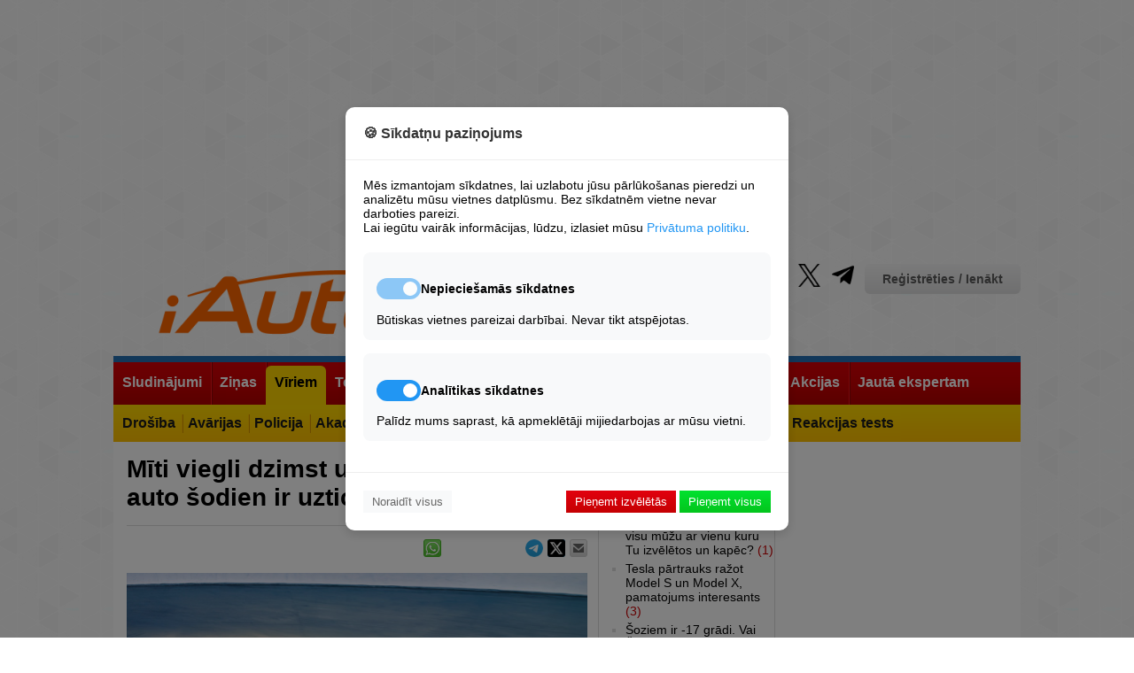

--- FILE ---
content_type: text/html; charset=UTF-8
request_url: https://iauto.lv/pie-stures/garaza/44778-mti-viegli-dzimst-un-lni-izzd-kuri-auto-odien-ir-uzticami
body_size: 21634
content:
<!DOCTYPE html>
	
<html lang="lv">
<head>

	





<!-- Base Scripts -->
<script type="text/plain" data-cookie-consent="analytics" async src="https://www.googletagmanager.com/gtag/js?id=G-VQJWK8XX24"></script>
<script type="text/plain" data-cookie-consent="analytics">
    window.dataLayer = window.dataLayer || [];
    function gtag(){dataLayer.push(arguments);}
    gtag('js', new Date());
    gtag('config', 'G-VQJWK8XX24');
</script>

<script type="text/plain" data-cookie-consent="necessary">
    var pp_gemius_identifier = '0sHlRKcf5aadrlwjqG9ZwPU2rswFUlrr65AXri.btOX.U7';
    function gemius_pending(i) { window[i] = window[i] || function() {var x = window[i+'_pdata'] = window[i+'_pdata'] || []; x[x.length]=Array.prototype.slice.call(arguments, 0);};};
    (function(cmds) { var c; while(c = cmds.pop()) gemius_pending(c)})(['gemius_cmd', 'gemius_hit', 'gemius_event', 'gemius_init', 'pp_gemius_hit', 'pp_gemius_event', 'pp_gemius_init']);
    window.pp_gemius_cmd = window.pp_gemius_cmd || window.gemius_cmd;
    (function(d,t) {try {var gt=d.createElement(t),s=d.getElementsByTagName(t)[0],l='http'+((location.protocol=='https:')?'s':''); gt.setAttribute('async','async');
    gt.setAttribute('defer','defer'); gt.src=l+'://galv.hit.gemius.pl/xgemius.min.js'; s.parentNode.insertBefore(gt,s);} catch (e) {}})(document,'script');
</script>





<!-- Site Overlay -->
<div id="siteOverlay" class="site-overlay" style="display: none;">
    <div class="overlay-content">
        <h2>Piekļuve liegta</h2>
        <p>Vēlamies paziņot, ka bez sīkdatnēm mēs nevaram rādīt reklāmas, un, kamēr mums nav maksas versijas, to nevar skatīt, neapstiprinot sīkdatņu izmantošanu minimālajā apjomā.</p>
        <button onclick="showConsentModal()" class="btn-primary">Mainīt sīkdatņu iestatījumus</button>
    </div>
</div>

<!-- Cookie Consent Modal -->
<div id="cookieConsentModal" class="modal">
    <div class="modal-content">
        <div class="modal-header">
            <h3>🍪 Sīkdatņu paziņojums</h3>
        </div>
        
        <div class="modal-body">
            <p>Mēs izmantojam sīkdatnes, lai uzlabotu jūsu pārlūkošanas pieredzi un analizētu mūsu vietnes datplūsmu. Bez sīkdatnēm vietne nevar darboties pareizi.</p>
            <p>Lai iegūtu vairāk informācijas, lūdzu, izlasiet mūsu <a href="https://iauto.lv/privatuma-noteikumi/" target="_blank" class="privacy-link">Privātuma politiku</a>.</p>
            
            <div class="cookie-options">
                <div class="cookie-category">
                    <div class="category-header">
                        <label class="switch">
                            <input type="checkbox" id="necessary" checked disabled>
                            <span class="slider"></span>
                        </label>
                        <h4>Nepieciešamās sīkdatnes</h4>
                    </div>
                    <p>Būtiskas vietnes pareizai darbībai. Nevar tikt atspējotas.</p>
                </div>
                
                <div class="cookie-category">
                    <div class="category-header">
                        <label class="switch">
                            <input type="checkbox" id="analytics" checked>
                            <span class="slider"></span>
                        </label>
                        <h4>Analītikas sīkdatnes</h4>
                    </div>
                    <p>Palīdz mums saprast, kā apmeklētāji mijiedarbojas ar mūsu vietni.</p>
                </div>
            </div>
        </div>
        
        <div class="modal-footer">
            <button onclick="rejectAll(); " class="btn-reject">Noraidīt visus</button>
            <div class="accept-buttons">
                <button onclick="acceptNecessary()" class="btn-accept-necessary">Pieņemt izvēlētās</button>
                <button onclick="acceptAll()" class="btn-accept-all">Pieņemt visus</button>
            </div>
        </div>
    </div>
</div>

<style>
/* Site Overlay */
.site-overlay {
    position: fixed;
    top: 0;
    left: 0;
    width: 100%;
    height: 100%;
    background: rgba(0, 0, 0, 0.9);
    z-index: 10000;
    display: flex;
    align-items: center;
    justify-content: center;
}

.overlay-content {
    background: white;
    padding: 30px;
    border-radius: 10px;
    max-width: 500px;
    text-align: center;
}

.overlay-content h2 {
    color: #333;
    margin-bottom: 20px;
}

.overlay-content p {
    margin-bottom: 20px;
    line-height: 1.5;
}

/* Modal */
.modal {
    position: fixed;
    top: 0;
    left: 0;
    width: 100%;
    height: 100%;
    background: rgba(0, 0, 0, 0.5);
    display: none;
    justify-content: center;
    align-items: center;
    z-index: 10001;
}

.modal-content {
    background: white;
    width: 90%;
    max-width: 500px;
    border-radius: 10px;
    box-shadow: 0 4px 12px rgba(0,0,0,0.15);
}

.modal-header {
    padding: 20px;
    border-bottom: 1px solid #eee;
}

.modal-header h3 {
    margin: 0;
    color: #333;
}

.modal-body {
    padding: 20px;
}

.privacy-link {
    color: #2196F3;
    text-decoration: none;
}

.privacy-link:hover {
    text-decoration: underline;
}

.cookie-options {
    margin-top: 20px;
}

.cookie-category {
    margin-bottom: 15px;
    padding: 15px;
    border-radius: 8px;
    background: #f8f9fa;
}

.category-header {
    display: flex;
    align-items: center;
    gap: 10px;
}

.modal-footer {
    padding: 20px;
    border-top: 1px solid #eee;
    display: flex;
    justify-content: space-between;
    align-items: center;
}

/* Buttons */
.btn-primary {
    background:  -webkit-linear-gradient(top, #00e22f, #03c51d);
    color: white;
    border: none;
    padding: 5px 10px;
    
    cursor: pointer;
}

.btn-reject {
    background: #f8f9fa;
    color: #666;
    border: none;
    padding: 5px 10px;
    cursor: pointer;
}

.btn-accept-necessary {
    background: -webkit-linear-gradient(top, #e2000e, #c50003);
    color: white;
    border: none;
    padding: 5px 10px;
    cursor: pointer;
}

.btn-accept-all {
    color: white;
    border: none;
    padding: 5px 10px;
    cursor: pointer;
    background:  -webkit-linear-gradient(top, #00e22f, #03c51d);
}

/* Switch styling */
.switch {
    position: relative;
    display: inline-block;
    width: 50px;
    height: 24px;
}

.switch input {
    opacity: 0;
    width: 0;
    height: 0;
}

.slider {
    position: absolute;
    cursor: pointer;
    top: 0;
    left: 0;
    right: 0;
    bottom: 0;
    background-color: #ccc;
    transition: .4s;
    border-radius: 24px;
}

.slider:before {
    position: absolute;
    content: "";
    height: 16px;
    width: 16px;
    left: 4px;
    bottom: 4px;
    background-color: white;
    transition: .4s;
    border-radius: 50%;
}

input:checked + .slider {
    background-color: #2196F3;
}

input:disabled + .slider {
    background-color: #2196F3;
    opacity: 0.5;
    cursor: not-allowed;
}

input:checked + .slider:before {
    transform: translateX(26px);
}

@media (max-width: 600px) {
    .modal-footer {
        flex-direction: column;
        gap: 10px;
    }
    
    .accept-buttons {
        display: flex;
        flex-direction: column;
        width: 100%;
        gap: 10px;
    }
    
    .btn-reject {
        width: 100%;
    }
    
    .overlay-content {
        margin: 20px;
    }
}
</style>



<script>
// Utility: Check if localStorage is available.
function storageAvailable(type) {
    try {
        const storage = window[type];
        const testKey = '__storage_test__';
        storage.setItem(testKey, testKey);
        storage.removeItem(testKey);
        return true;
    } catch (e) {
        return false;
    }
}

// Save consent state using localStorage (if available) and cookie fallback.
function setConsentState(consent) {
    const consentStr = JSON.stringify(consent);
    if (storageAvailable('localStorage')) {
        try {
            localStorage.setItem('cookie_consent', consentStr);
        } catch (e) {
            console.error("localStorage error:", e);
        }
    }
    setCookie('cookie_consent', consentStr, 3650);
}

// Retrieve consent state from localStorage (or fallback to cookies).
function getConsentState() {
    let consent = null;
    if (storageAvailable('localStorage')) {
        consent = localStorage.getItem('cookie_consent');
    }
    if (!consent) {
        consent = getCookie('cookie_consent');
    }
    return consent;
}

// Set a cookie with proper attributes.
function setCookie(name, value, days) {
    const date = new Date();
    date.setTime(date.getTime() + (days * 24 * 60 * 60 * 1000));
    let cookieStr = name + "=" + value + ";expires=" + date.toUTCString() + ";path=/;SameSite=Lax";
    if (location.protocol === 'https:') {
        cookieStr += ";Secure";
    }
    document.cookie = cookieStr;
}

// Get a cookie's value.
function getCookie(name) {
    const match = document.cookie.match(new RegExp('(^| )' + name + '=([^;]+)'));
    return match ? match[2] : null;
}

// UI: Show consent modal.
function showConsentModal() {
    document.getElementById('cookieConsentModal').style.display = 'flex';
    document.getElementById('siteOverlay').style.display = 'none';
}

// UI: Show site overlay (block access).
function showSiteOverlay() {
    document.getElementById('siteOverlay').style.display = 'flex';
    document.getElementById('cookieConsentModal').style.display = 'none';
}

// UI: Hide both modal and overlay.
function hideOverlayAndModal() {
    document.getElementById('siteOverlay').style.display = 'none';
    document.getElementById('cookieConsentModal').style.display = 'none';
}

// Process scripts tagged with data-cookie-consent to enable them.
function enableAcceptedScripts() {
    // Enable necessary scripts always.
    document.querySelectorAll('[data-cookie-consent="necessary"]').forEach(script => {
        const newScript = document.createElement('script');
        Array.from(script.attributes).forEach(attr => {
            if (attr.name !== 'type') {
                newScript.setAttribute(attr.name, attr.value);
            }
        });
        newScript.type = 'text/javascript';
        if (script.src) {
            newScript.src = script.src;
        } else {
            newScript.text = script.textContent || script.innerText;
        }
        script.parentNode.replaceChild(newScript, script);
    });
    
    // Enable analytics scripts only if consent.analytics is true.
    let consentData = {};
    try {
        consentData = JSON.parse(getConsentState() || '{}');
    } catch (e) {
        console.error("Error parsing consent state:", e);
    }
    if (consentData.analytics) {
        document.querySelectorAll('[data-cookie-consent="analytics"]').forEach(script => {
            const newScript = document.createElement('script');
            Array.from(script.attributes).forEach(attr => {
                if (attr.name !== 'type') {
                    newScript.setAttribute(attr.name, attr.value);
                }
            });
            newScript.type = 'text/javascript';
            if (script.src) {
                newScript.src = script.src;
            } else {
                newScript.text = script.textContent || script.innerText;
            }
            script.parentNode.replaceChild(newScript, script);
        });
    }
}

// Action: Accept All Cookies.
function acceptAll() {
    const consent = { necessary: true, analytics: true };
    saveConsentToServer(consent);
}

// Action: Accept Only Necessary Cookies.
function acceptNecessary() {
    const analyticsCheckbox = document.getElementById('analytics');
    const analyticsConsent = analyticsCheckbox ? analyticsCheckbox.checked : false;
    const consent = { necessary: true, analytics: analyticsConsent };
    saveConsentToServer(consent);
}

// Action: Reject All Cookies.
// When rejecting, the overlay is shown and no analytics scripts are enabled.
function rejectAll() {
    const consent = { necessary: false, analytics: false };
    saveConsentToServer(consent);
    showSiteOverlay();
}

// Save consent state to the server and locally.
function saveConsentToServer(consent) {
    fetch('/cookie-consent/save', {
        method: 'POST',
        headers: { 'Content-Type': 'application/json' },
        body: JSON.stringify(consent)
    })
    .then(response => response.json())
    .then(data => {
        if (data.status === 'success') {
            setConsentState(consent);
            // If the user rejected cookies, do NOT enable analytics.
            if (consent.necessary) {
                enableAcceptedScripts();
                hideOverlayAndModal();
            } else {
                // If necessary cookies are not accepted, ensure the overlay remains.
                showSiteOverlay();
            }
        }
    })
    .catch(error => console.error("Error saving consent:", error));
}

// On page load, check consent state and show the appropriate UI.
document.addEventListener('DOMContentLoaded', function() {
    const consent = getConsentState();
    if (!consent) {
        // No consent stored – show modal so user can decide.
        showConsentModal();
    } else {
        let consentData = {};
        try {
            consentData = JSON.parse(consent);
        } catch(e) {
            console.error("Error parsing consent data:", e);
        }
        // If necessary cookies are accepted, allow access.
        if (consentData.necessary) {
            enableAcceptedScripts();
            hideOverlayAndModal();
        } else {
            // Otherwise, block access.
            showSiteOverlay();
        }
    }
});
</script>


	<meta charset="utf-8" />
	<title>Mīti viegli dzimst un lēni izzūd: kuri auto šodien ir uzticami? - iAuto</title>
	<link rel="shortcut icon" type="image/x-icon" href="/favicon.ico" />
	<meta name="description" content="Izvēloties ikdienas auto, tā uzticamībai ir liela nozīme. Kāds gan prieks no sapņu mašīnas, ja tā regulāri stāv servisā. Bet kā novērtēt uzticamīb ..." />
	<meta name="keywords" content="Mīti viegli dzimst un lēni izzūd: kuri auto šodien ir uzticami?" />
	<meta name="news_keywords" content="Mīti viegli dzimst un lēni izzūd: kuri auto šodien ir uzticami?" />
	<link rel="alternate" type="application/rss+xml" title="iAuto.lv RSS" href="http://feeds.feedburner.com/iautolv" />
	
	<meta name="robots" content="max-image-preview:large">

	
	
		<link rel="stylesheet" href="/build/app.39cd0d28.css">
	
<link rel="stylesheet" href="/build/item.4630827d.css">
 <link href="/lightbox/simple-lightbox.css" rel="stylesheet">
<link rel="stylesheet" href="/build/comments.02d67a3f.css">
	<script type="text/javascript">
	var HTTP_ROOT = '/';
	</script>	
			
	<link rel="canonical" href="https://iauto.lv/pie-stures/garaza/44778-mti-viegli-dzimst-un-lni-izzd-kuri-auto-odien-ir-uzticami" />
	<script type="text/javascript" src="//www.draugiem.lv/api/api.js"></script>
	<meta property="og:image" content="https://iauto.lv/_cache/images/img1200px/_mm/i/20230801/orig_44778_17fe8064be5.jpg" />	<meta property="og:title" content="Mīti viegli dzimst un lēni izzūd: kuri auto šodien ir uzticami?" />
	<meta property="og:url" content="https://iauto.lv/pie-stures/garaza/44778-mti-viegli-dzimst-un-lni-izzd-kuri-auto-odien-ir-uzticami" />
	<meta property="og:description" content="Izvēloties ikdienas auto, tā uzticamībai ir liela nozīme. Kāds gan prieks no sapņu mašīnas, ja tā regulāri stāv servisā. Bet kā novērtēt uzticamību? Runājot ar autobraucējiem, nākas dzirdēt frāzes, kas kļuvušas pat par folkloru, piemēram, “frančiem ir švaka elektronika”, “japāņi rūsē” un “vāciešiem ir lēts remonts”." />
	<meta property="og:type" content="article" />
	<meta property="fb:app_id" content="573230962711567" />
		<meta property="twitter:card" content="summary_large_image" />
	<meta property="twitter:image:src" content="https://iauto.lv/_cache/images/img1200px/_mm/i/20230801/orig_44778_17fe8064be5.jpg" />
		<meta property="twitter:title" content="Mīti viegli dzimst un lēni izzūd: kuri auto šodien ir uzticami?" />
	<meta property="twitter:description" content="Izvēloties ikdienas auto, tā uzticamībai ir liela nozīme. Kāds gan prieks no sapņu mašīnas, ja tā regulāri stāv servisā. Bet kā novērtēt uzticamību? Runājot ar autobraucējiem, nākas dzirdēt frāzes, kas kļuvušas pat par folkloru, piemēram, “frančiem ir švaka elektronika”, “japāņi rūsē” un “vāciešiem ir lēts remonts”." />
		<meta name="dr:say:img" content="https://iauto.lv/_cache/images/img1200px/_mm/i/20230801/orig_44778_17fe8064be5.jpg" />
		<meta name="dr:say:title" content="Mīti viegli dzimst un lēni izzūd: kuri auto šodien ir uzticami?" />
	<meta name="dr:say:category" content="Auto" />
	
	
	 <script type='text/javascript'><!--// <![CDATA[
	OA_zones = {
	'profile' : 18,
	'header' : 48,
	'sides' : 49,
	'giga' : 15,
	'520px_content' : 52,
	'250px_1_s' : 73,
	'250px_1_1' : 16,/* '250px_1_2' : 16, '250px_1_3' : 16, '250px_1_4' : 16, '250px_1_5' : 16,*/
	'250px_2_s' : 74,
	'200px_1_1' : 17, '200px_1_2' : 17, '200px_1_3' : 17, '200px_1_4' : 17, '200px_1_5' : 17, 
	'200px_2_1' : 25, '200px_2_2' : 25, '200px_2_3' : 25, '200px_2_4' : 25, '200px_2_5' : 25, 
	'200px_3_1' : 26, '200px_3_2' : 26, '200px_3_3' : 26, '200px_3_4' : 26, '200px_3_5' : 26, '250px_4_5_1' : 62, '250px_4_7_1' : 63,
	'200px_4_1' : 27, '200px_4_5' : 27, '200px_4_5' : 27, '200px_4_5' : 27, '200px_4_5' : 27, 
	'200px_5_1' : 28, '200px_5_2' : 28, '200px_5_3' : 28, '200px_5_4' : 28, '200px_5_5' : 28, '200px_5_6' : 28, '200px_5_7' : 28, '200px_5_8' : 28, '200px_5_9' : 28, '200px_5_10' : 28,
	'250px_2_1' : 51,
	'left_450px_1' : 72
	}
	// ]]> --></script>  
	
	 <script type='text/javascript' src='//ads.jauniauto.lv/www/delivery/spcjs.php?id=4&amp;block=1'></script>  
	

	

	
	<script src="https://code.jquery.com/jquery-1.12.4.min.js" integrity="sha256-ZosEbRLbNQzLpnKIkEdrPv7lOy9C27hHQ+Xp8a4MxAQ=" crossorigin="anonymous"></script>
	
	<link rel="stylesheet" type="text/css" href="https://cdnjs.cloudflare.com/ajax/libs/font-awesome/6.2.0/css/all.min.css" />
	
	<script async src="https://pagead2.googlesyndication.com/pagead/js/adsbygoogle.js?client=ca-pub-1374477023210894" crossorigin="anonymous"></script>
</head>
<body>
	
		
										
	<div id="page_cont">
	
	<div id="wrapper_full"></div>
	<div id="wrapper">
				<script type='text/javascript'><!--// <![CDATA[
		/* [id49] iAuto.lv \/ Sides */
		OA_show('sides');
		// ]]> --></script><noscript><a target='_blank' href='//ads.jauniauto.lv/www/delivery/ck.php?n=bdafcf9'><img border='0' alt='' src='//ads.jauniauto.lv/www/delivery/avw.php?zoneid=49&amp;n=bdafcf9' /></a></noscript>
		<script type='text/javascript'><!--// <![CDATA[
		/* [id48] iAuto.lv \/ Header */
		OA_show('header');
		// ]]> --></script><noscript><a target='_blank' href='//ads.jauniauto.lv/www/delivery/ck.php?n=1a41071'><img border='0' alt='' src='//ads.jauniauto.lv/www/delivery/avw.php?zoneid=48&amp;n=1a41071' /></a></noscript>
		
		<script type='text/javascript'><!--// <![CDATA[
		/* [id18] iAuto.lv \/ Profils */
		OA_show('profile');
		// ]]> --></script><noscript><a target='_blank' href='//ads.jauniauto.lv/www/delivery/ck.php?n=4c09d78'><img border='0' alt='' src='//ads.jauniauto.lv/www/delivery/avw.php?zoneid=18&amp;n=4c09d78' /></a></noscript>
		
		<!-- iauto top banner -->
		<ins class="adsbygoogle"
				style="display:block"
				data-ad-client="ca-pub-1374477023210894"
				data-ad-slot="9560307190"
				data-ad-format="auto"
				data-full-width-responsive="true"></ins>
		<script>
				(adsbygoogle = window.adsbygoogle || []).push({});
		</script>
			
			<div id="header">
			<div class="logo"><a href="/"><img src="/bundles/iauto/images/logo.png" alt="iAuto portals - auto zinas, jaunumi, lietoti auto, horoskops, izklaide, sports, autonomu katalogs." /></a></div>
			<div class="links">
				<div class="profile">					<a href="/login" class="btn_auth">Reģistrēties / Ienākt</a>
				</div>
				<ul class="socProfiles">
	<li><a href="https://www.facebook.com/iAutolv" class="sifb" target="_blank" rel="nofollow"><span>Fb</span></a></li>
	<li><a href="https://www.youtube.com/jauniauto" class="siyt" target="_blank" rel="nofollow"><span>Yt</span></a></li>
	<li><a href="https://www.tiktok.com/@iautolv" class="sitik" target="_blank" rel="nofollow"><span>Tik</span></a></li>
	<li><a href="https://www.draugiem.lv/iAutolv" class="sidr" target="_blank" rel="nofollow"><span>Dr</span></a></li>
	<li><a href="https://instagram.com/iAutolv/" class="siinst" target="_blank" rel="nofollow"><span>Inst</span></a></li>
	<li><a href="https://twitter.com/iAutolv" class="sitw" target="_blank" rel="nofollow"><span>Tw</span></a></li>
	<li><a href="https://t.me/iAutolv " class="site" target="_blank" rel="nofollow"><span>Te</span></a></li>
	
</ul>
				<ul class="pages">
    <li><a href="/zino/">Ziņo!</a></li>
    <li><a href="/reklama/">Reklāma</a></li>
    <li><a href="/kontakti/">Kontakti</a></li>
</ul>
			</div>
			<div class="clear">&nbsp;</div>
		</div>
		
		<div class="header-ad" style="width:100%; text-align:center;"><script type='text/javascript'><!--// <![CDATA[
		/* [id15] GIGA banneris */
		OA_show('giga');
		// ]]> --></script><noscript><a target='_blank' href='//ads.jauniauto.lv/www/delivery/ck.php?n=0e608d8'><img border='0' alt='' src='//ads.jauniauto.lv/www/delivery/avw.php?zoneid=15&amp;n=0e608d8' /></a></noscript></div>
		
			
		
			
															
<div id="mainnav" class="l2">
	<ul>		<li>
			<a href="https://zip.lv/lv/transports/"><span>Sludinājumi</span></a>
						<ul>				<li>
					<a href="https://zip.lv/lv/transports/vieglie-auto/?pg="><span>Lietoti Auto</span></a>
				</li>
							<li>
					<a href="http://jauniauto.iauto.lv/newCars/"><span>Jauni Auto</span></a>
				</li>
							<li>
					<a href="https://zip.lv/lv/transports/transporta-noma/?pg=1"><span>Autonoma</span></a>
				</li>
			</ul>
					</li>
			<li>
			<a href="/zinas/"><span>Ziņas</span></a>
						<ul>				<li>
					<a href="/zinas/latvija/"><span>Latvijā</span></a>
				</li>
							<li>
					<a href="/zinas/pasaule/"><span>Pasaulē</span></a>
				</li>
							<li>
					<a href="/zinas/izklaide/"><span>Izklaide</span></a>
				</li>
							<li>
					<a href="/zinas/moto/"><span>Moto</span></a>
				</li>
							<li>
					<a href="/zinas/velo/"><span>Velo</span></a>
				</li>
							<li>
					<a href="/zinas/uz-udens/"><span>Uz Ūdens</span></a>
				</li>
							<li>
					<a href="/zinas/smaga-tehnika/"><span>Smagā Tehnika</span></a>
				</li>
							<li>
					<a href="/zinas/lauksaimniecibas-tehnika/"><span>Lauksaimniecība</span></a>
				</li>
							<li>
					<a href="/zinas/testi/"><span>Testi</span></a>
				</li>
							<li>
					<a href="/zinas/reklamraksti/"><span>Reklāmraksti</span></a>
				</li>
							<li>
					<a href="/redaktora-izvele/"><span>Redaktora Izvēle</span></a>
				</li>
			</ul>
					</li>
			<li class="act orig">
			<a href="/pie-stures/"><span>Vīriem</span></a>
						<ul>				<li>
					<a href="/pie-stures/satiksmes-drosiba/"><span>Drošība</span></a>
				</li>
							<li>
					<a href="/pie-stures/avarijas/"><span>Avārijas</span></a>
				</li>
							<li>
					<a href="/pie-stures/policija/"><span>Policija</span></a>
				</li>
							<li>
					<a href="/pie-stures/mazliet-teorijas/"><span>Akadēmija</span></a>
				</li>
							<li>
					<a href="/pie-stures/celu-reportieris/"><span>Satiksme</span></a>
				</li>
							<li class="act">
					<a href="/pie-stures/garaza/"><span>Garāžā</span></a>
				</li>
							<li>
					<a href="/dazadi/celojumi/"><span>Ceļojumi</span></a>
				</li>
							<li>
					<a href="/pie-stures/militaras-zinas-armija/"><span>Militāri</span></a>
				</li>
							<li>
					<a href="/autoklubi/"><span>Autoklubi</span></a>
				</li>
							<li>
					<a href="/karte/"><span>Karte</span></a>
				</li>
							<li>
					<a href="/reakcija/"><span>Reakcijas tests</span></a>
				</li>
			</ul>
					</li>
			<li>
			<a href="/tehnologijas/"><span>Tehnoloģijas</span></a>
						<ul>				<li>
					<a href="/Tehnologijas/energetika/"><span>Enerģētika</span></a>
				</li>
							<li>
					<a href="/tehnologijas/talruni-telefoni/"><span>Tālruņi</span></a>
				</li>
							<li>
					<a href="/tehnologijas/datori-portativie/"><span>Datori&amp;Portatīvie</span></a>
				</li>
							<li>
					<a href="/tehnologijas/testi/"><span>Testi</span></a>
				</li>
							<li>
					<a href="/tehnologijas/internets-aplikacijas/"><span>Internets&amp;App</span></a>
				</li>
							<li>
					<a href="/tehnologijas/datorspeles/"><span>Spēles</span></a>
				</li>
							<li>
					<a href="/tehnologijas/foto-video/"><span>Foto&amp;Video</span></a>
				</li>
							<li>
					<a href="/tehnologijas/tv-cita-tehnika/"><span>TV&amp;Cita Tehnika</span></a>
				</li>
							<li>
					<a href="/tehnologijas/gadzeti/"><span>Gadžeti</span></a>
				</li>
							<li>
					<a href="/tehnologijas/dazadi/"><span>Dažādi</span></a>
				</li>
			</ul>
					</li>
			<li>
			<a href="/sports/"><span>Sports</span></a>
						<ul>				<li>
					<a href="/sports/rallijs/"><span>Rallijs</span></a>
				</li>
							<li>
					<a href="/sports/kross/"><span>Kross</span></a>
				</li>
							<li>
					<a href="/sports/soseja/"><span>Šoseja</span></a>
				</li>
							<li>
					<a href="/sports/4x4/"><span>4x4</span></a>
				</li>
							<li>
					<a href="/sports/moto/"><span>Moto</span></a>
				</li>
							<li>
					<a href="/sports/velo/"><span>Velo</span></a>
				</li>
							<li>
					<a href="/sports/uz-udens/"><span>Uz Ūdens</span></a>
				</li>
							<li>
					<a href="http://www.iauto.lv/trases.php"><span>Trases</span></a>
				</li>
							<li>
					<a href="http://www.iauto.lv/kalendars"><span>Kalendārs</span></a>
				</li>
			</ul>
					</li>
			<li>
			<a href="/video-tv/"><span>Video&amp;TV</span></a>
					</li>
			<li>
			<a href="/forums/"><span>Forums</span></a>
						<ul>				<li>
					<a href="http://www.iauto.lv/users.php"><span>Lietotāju Galerijas</span></a>
				</li>
			</ul>
					</li>
			<li>
			<a href="//www.iauto.lv/mansauto/"><span>Lasītāju pieredze</span></a>
						<ul>				<li>
					<a href="/mansauto/"><span>Atsauksmes par auto</span></a>
				</li>
							<li>
					<a href="/atsauksmes/"><span>Atsauksmes par uzņēmumiem</span></a>
				</li>
							<li>
					<a href="/lasitaju-pieredze/raksti/"><span>Lasītāju raksti</span></a>
				</li>
			</ul>
					</li>
			<li>
			<a href="/akcijas/"><span>Akcijas</span></a>
					</li>
			<li>
			<a href="http://www.iauto.lv/ajautajums"><span>Jautā ekspertam</span></a>
						<ul>				<li>
					<a href="http://apdrosinasana.jauniauto.lv/"><span>OCTA kalkulators</span></a>
				</li>
			</ul>
					</li>
	</ul>
	<div class="clear">&nbsp;</div>
</div>
				<div id="page">
														<div class="col-left">
						
<div class="blitem">	
	
	<h1>Mīti viegli dzimst un lēni izzūd: kuri auto šodien ir uzticami? <a href="/pie-stures/garaza/44778-mti-viegli-dzimst-un-lni-izzd-kuri-auto-odien-ir-uzticami?cview=all#comments" class="comcount">11</a></h1>
	
	<div class="socBl">
		<div class="shareBtn">
			<a href="mailto:?subject=iAuto.lv%20zi%C5%86a%3A%20M%C4%ABti%20viegli%20dzimst%20un%20l%C4%93ni%20izz%C5%ABd%3A%20kuri%20auto%20%C5%A1odien%20ir%20uzticami%3F&amp;body=https%3A%2F%2Fiauto.lv%2Fpie-stures%2Fgaraza%2F44778-mti-viegli-dzimst-un-lni-izzd-kuri-auto-odien-ir-uzticami%20-%20iAuto.lv%20ir%20pirmais%20auto%20port%C4%81ls%20Latvij%C4%81%20-%20jau%20no%202001.%20gada"><span class="wicon btn-email-sm"></span></a>
		</div>
		
		<div class="shareBtn">
			<a href="https://twitter.com/intent/tweet?text=M%C4%ABti%20viegli%20dzimst%20un%20l%C4%93ni%20izz%C5%ABd%3A%20kuri%20auto%20%C5%A1odien%20ir%20uzticami%3F&amp;url=https%3A%2F%2Fiauto.lv%2Fpie-stures%2Fgaraza%2F44778-mti-viegli-dzimst-un-lni-izzd-kuri-auto-odien-ir-uzticami&amp;via=iAutolv"><span class="wicon btn-tweet-sm"></span></a>
		</div>
		
		<div class="shareBtn">
			<a href="https://t.me/share/url?url=https%3A%2F%2Fiauto.lv%2Fpie-stures%2Fgaraza%2F44778-mti-viegli-dzimst-un-lni-izzd-kuri-auto-odien-ir-uzticami" ><img src="/images/telegram_logo_sm.png?v=1" width="20px" alt="Telegram"></span></a>
		</div>
		
		
		<div class="shareBtn">
			<div id="itemDraugiemLike1" style="width:85px;"></div>
			<script type="text/javascript">
			var p = {
			 link:"https://iauto.lv/pie-stures/garaza/44778-mti-viegli-dzimst-un-lni-izzd-kuri-auto-odien-ir-uzticami",
			 name:"iautolv",
			  popup:true,
			  mobile:true
			};
			new DApi.Like(p).append('itemDraugiemLike1');
			</script>
		</div>
	
		<div class="shareBtn">
			<a href="whatsapp://send?text=M%C4%ABti%20viegli%20dzimst%20un%20l%C4%93ni%20izz%C5%ABd%3A%20kuri%20auto%20%C5%A1odien%20ir%20uzticami%3F%20-%20https%3A%2F%2Fiauto.lv%2Fpie-stures%2Fgaraza%2F44778-mti-viegli-dzimst-un-lni-izzd-kuri-auto-odien-ir-uzticami%20-%20zi%C5%86a%20no%20iAuto.lv%20%E2%80%93%20iAuto.lv%20ir%20pirmais%20auto%20port%C4%81ls%20Latvij%C4%81%20-%20jau%20no%202001.%20gada" data-action="share/whatsapp/share"><span class="wicon btn-whatsapp-sm"></span></a>
		</div>
	
		<div class="shareBtn">
									
			<style>
				/* Facebook Share Button Styling */
				.fb-share-button {
				  display: inline-flex;
				  align-items: center;
				  background-color: #1877F2; /* Facebook Blue */
				  color: white;
				  padding: 1px 9px;
				  border-radius: 4px;
				  text-decoration: none;
				  font-family: Arial, sans-serif;
				  font-size: 12px;
				  transition: background-color 0.3s, transform 0.2s;
				}
			
				.fb-share-button .fab {
				  margin-right: 8px;
				  font-size: 17px;
				}
			
				.fb-share-button:hover {
				  background-color: #1877F2;; /* Slightly darker Facebook blue on hover */
				  transform: translateY(-2px); /* Slight lift on hover */
				}
			
				.fb-share-button:active {
				  transform: translateY(0); /* Reset position on click */
				}
			
				/* FontAwesome Icon Styling */
				.fb-share-button .fab {
				  margin-right: 8px;
				  font-size: 18px;
				}
			
				/* Share Count Styling */
				.share-count {
				  margin-left: 8px;
				  background-color: rgba(255, 255, 255, 0.2);
				  border-radius: 12px;
				  padding: 2px 8px;
				  font-size: 12px;
				  color: white;
				}
			  </style>
			
			<!-- Share Button Container -->
			<div id="fb-share-container"></div>
			
			<!-- Facebook Share Button JavaScript -->
			<script>
				// Function to detect mobile devices
				function isMobile() {
				  return /Mobi|Android/i.test(navigator.userAgent);
				}
				
				// Function to create styled share button with share count for mobile
				async function createMobileShareButton(url) {
				  // Create the styled share button with FontAwesome icon and share count
				  return `
					<a class="fb-share-button" href="https://www.facebook.com/sharer/sharer.php?u=${encodeURIComponent(url)}" target="_blank" rel="noopener noreferrer" aria-label="Share this page on Facebook">
					  <i class="fab fa-facebook-f"></i>
					  Dalīties 
					</a>
				  `;
				}
			
				// Function to create iframe for desktop
				function createDesktopIframe(url) {
				  return `
					<iframe src="https://www.facebook.com/plugins/share_button.php?href=${encodeURIComponent(url)}&layout=button_count&size=small&appId=573230962711567&width=96&height=20&locale=lv_LV" 
					  width="96" height="20" style="border:none;overflow:hidden" 
					  scrolling="no" frameborder="0" allowfullscreen="true" 
					  allow="autoplay; clipboard-write; encrypted-media; picture-in-picture; web-share">
					</iframe>
				  `;
				}
			
				// On DOM load, determine mobile/desktop and load the appropriate button
				document.addEventListener("DOMContentLoaded", async function() {
				  const container = document.getElementById('fb-share-container');
				  const itemLink = 'https://iauto.lv/pie-stures/garaza/44778-mti-viegli-dzimst-un-lni-izzd-kuri-auto-odien-ir-uzticami'; // Replace with your dynamic URL
			
				  if (isMobile()) {
					// Use styled button with share count for mobile
					const mobileButton = await createMobileShareButton(itemLink);
					container.innerHTML = mobileButton;
				  } else {
					// Use iframe for desktop
					const desktopIframe = createDesktopIframe(itemLink);
					container.innerHTML = desktopIframe;
				  }
				});
			  </script>
			  

		</div>
		
		<div class="clear">&nbsp;</div>
	</div>
	
		<div class="introimg">
		<div class="i"><img src="/_mm/i/20230801/44778_17fe8064be5.jpg" alt="" /></div>
		<p>Foto: Opel</p>	</div>	<div class="date">
		Velocita | 		1.augusts 2023 11:29	</div>
	<div class="text">
		<p>Izvēloties ikdienas auto, tā uzticamībai ir liela nozīme. Kāds gan prieks no sapņu mašīnas, ja tā regulāri stāv servisā. Bet kā novērtēt uzticamību? Runājot ar autobraucējiem, nākas dzirdēt frāzes, kas kļuvušas pat par folkloru, piemēram, “frančiem ir švaka elektronika”, “japāņi rūsē” un “vāciešiem ir lēts remonts”.</p>		<p>Daži no &scaron;iem apgalvojumiem ir mīti, kas sen aizgāju&scaron;i nebūtībā, tomēr dažos ir daļa taisnības. Grūtākais ir saprast&nbsp;&ndash; kur&scaron; ir kur&scaron;...</p><div style="width:100%; margin-top:10px;"><script type='text/javascript'><!--// <![CDATA[
                        /* [id52] iAuto.lv / 520px / Satura */
                        OA_show('520px_content');
                        // ]]> --></script></div>
<p>Mainās laiki &ndash; mainās lietas</p>
<p>Dažu autoražotāju vēsture ir vairāk nekā gadsimtu gara, bet daži modeļi, mainoties to paaudzēm, no konveijera noripo jau vairākas desmitgades. Tas ir pietiekami ilgs laiks, lai piedzīvotu gan panākumus, gan krīzes, gan popularitātes viļņus, gan visdažādākās neveiksmes. Tāpēc ir tikai dabiski, ka laika gaitā, pamatojoties uz personīgo un kolektīvo pieredzi, autobraucējiem ir veidoju&scaron;ies aizspriedumi, no kuriem daži pāraugu&scaron;i mītos. No tiem, kas dzīvi joprojām, daļa nāk pat vēl no pagāju&scaron;ā gadsimta beigām. Ražotājiem tie var sagādāt pamatīgas galvassāpes, taču uzņēmumu galvenais uzdevums, protams, ir iznīdēt ne pa&scaron;u mītus, bet to iemeslus un ar darbiem pierādīt, ka problēmas pieder pagātnei.</p><div style="width:100%; margin-top:10px;">
  <!-- iauto ziņas adds -->
  <ins class="adsbygoogle"
       style="display:block"
       data-ad-client="ca-pub-1374477023210894"
       data-ad-slot="8376061920"
       data-ad-format="auto"
       data-full-width-responsive="true"></ins>
  <script>(adsbygoogle = window.adsbygoogle || []).push({});</script>
</div>
<p>Latvijā vado&scaron;ā auto vēstures pārbaudes servisa autoDNA vadītājs Agris Dulevičs norāda uz kādu interesantu fenomenu. &ldquo;Vienalga, vai runa būtu par viedierīcēm vai lietām, ko cilvēki pērk savam hobijam, ar tehniku gadās ķibeles. Mūsdienās populāri ir meklēt padomu internetā, bet tur var rasties iespaids, ka kāds konkrēts produkts ir ļoti neveiksmīgs un īpa&scaron;niekam sagādā daudz problēmu. Taču&nbsp;&ndash; cik &scaron;āda informācija ir objektīva? Patiesībā tās noderīgums ir visai ap&scaron;aubāms, tāpēc labāk ir to papildināt ar datiem,&rdquo; saka Agris.</p>
<p>Tāpat ir ar auto zīmoliem un modeļiem. &ldquo;Ma&scaron;īnu gadījumā visu vēl jūtīgāku padara tas, ka braucamais ir viens no dārgākajiem pirkumiem cilvēka dzīvē. Skaidrs, ka neviens negrib lieki riskēt, bet sliktas reputācijas ēna kaut kādu pagātnes problēmu dēļ, protams, dara savu slikto darbu,&rdquo; saka Agris.</p>
<p>Statistika pareģo vislabāk</p>
<p>Objektīvi raugoties, ir diezgan grūti novērtēt jaunieviesta auto modeļa uzticamību nākotnē. Ja tajā ir daudz jaunu detaļu, kas iepriek&scaron; nav izmantotas citās ma&scaron;īnās, vājās vietas var atklāties tikai pēc ilgāka ekspluatācijas laika. Ne velti motorsporta cilvēku vidū ir teiciens, ka ar dzelzi sarunāt nevar.</p>
<p>Tomēr nav arī tā, ka vienīga izeja ir zīlē&scaron;ana kafijas biezumos. Publiski ir pieejami dažādi dati. Piemēram, Vācijas tehniskās apskates uzņēmums T&Uuml;V apkopo statistiku par 2&ndash;3 gadus vecu ma&scaron;īnu tehnisko stāvokli un bojājumiem, kas ļauj iegūt zināmu priek&scaron;statu par uzticamību. Dati, kas publicēti pērn, atspoguļo 2018.&ndash;2019. gadā ražoto modeļu pārbaudes rezultātus, un kopumā veikti 9,6 miljoni pārbaužu. T&Uuml;V savā statistikā iekļāvis 128 modeļus un iedalījis tos piecās kategorijās &ndash; pirmie 25&nbsp;pieder ir tā saucamās uzticamākās grupas.</p>
<p>Tabulas aug&scaron;galā ir Mercedes-Benz, Volkswagen, Audi un Opel. To modeļi pirmajā divdesmitniekā ieņem pat divas vietas: Opel Grandland dala 11.&ndash;13. vietu ar Mercedes-Benz GLE un VW Golf Sportsvan. Vēl viens Opel krosovers&nbsp;&ndash; Mokka X&nbsp;&ndash; kopā ar diviem Audi modeļiem un vienu Mercedes-Benz dala 19.&ndash;22. vietu.</p>
<p>Lai gan daudziem tas varētu būt pārsteigums, bet Japānas uzņēmums ar ļoti uzticama ražotāja tēlu &scaron;ajā pirmajā grupā nav atrodams&nbsp;&ndash; tā modeļi parādās tie&scaron;i aiz &scaron;ī divdesmitpiecinieka strīpas.</p>
<p>&ldquo;Esmu pret ļau&scaron;anos mītiem un stereotipiem, taču, kā saka&nbsp;&ndash; nav dūmu bez uguns. Aplūkojot statistiku, kļūst skaidrs, ka vācie&scaron;i prot ražot uzticamas ma&scaron;īnas, un tajā nav nekā pārsteidzo&scaron;a. Drīzāk pārsteidz tas, ka aug&scaron;galā nav japāņu. Iespējams, tas saistīts ar tirgus specifiku un tur pārdoto ma&scaron;īnu skaitu,&rdquo; saka Agris Dulevičs.</p>
<p>Premium klase nav garants</p>
<p>Statistikā parādās arī patīkami pārsteigumi. Zīmoli arvien biežāk dalās savās zinā&scaron;anās un kopīgi apmaksā jaunu tehnoloģiju izstrādi, inovācijas un pētniecību, un &scaron;āda pieeja ļauj ražot labākus auto, nepalielinot to gala cenu.</p>
<p>To lieliski ilustrē Opel &ndash; &scaron;ī tradīcijām bagātā vācu marka kop&scaron; 2017. gada ir daļa PSA grupas, bet 2021. gadā PSA tika iekļauta globālajā koncernā Stellantis. Opel Grandland, kuram līdz labāko desmitniekam pietrūka tikai 0,1 punkta, ir izstrādāts uz PSA EMP2 platformas, kuras radī&scaron;anai starptautiskā grupa iztērēja vairāk nekā 600 miljonus eiro.</p>
<p>Starp citu, no vecāku ma&scaron;īnu T&Uuml;V pārbaudēm redzams, ka Opel no pievieno&scaron;anās koncernam ir ne tikai ieguvējs, tam ir bijis ko arī piedāvāt tie&scaron;i kvalitātes jomā. Tā uzticamāko 4&ndash;5 gadus veco ma&scaron;īnu sarakstā Opel modeļi ieņem 14. un 15. vietu starp 126 transportlīdzekļiem. Starp 6&ndash;7 gadus veciem modeļiem Mokka dala 9.&ndash;10. vietu ar Mercedes-Benz SLK, savukārt 8&ndash;9 gadus vecie modeļi dala &scaron;īs pa&scaron;as vietas ar Audi Q3.</p>
<p>&Scaron;ādi topa kaimiņi apstiprina, ka premium klases auto ne vienmēr ir uzticamāki par citu segmentu pārstāvjiem. Statistika daiļrunīgi atgādina, ka mītiem, kas radu&scaron;ies pirms gadiem trīsdesmit un saistīti ar ma&scaron;īnām, kas no ielām sen pazudu&scaron;as, ar mūsdienu auto visbiežāk nav nekāda sakara.</p>
<p>&nbsp;</p>
					<div class="ph full">
				<div class="i">
					 <a href="/_mm/i/20230801/44778_0f795c52354.jpg"><img src="/_mm/i/20230801/44778_0f795c52354.jpg" alt="" /></a></div>
							</div>
					<div class="ph full">
				<div class="i">
					 <a href="/_mm/i/20230801/44778_2e5116bb442.jpg"><img src="/_mm/i/20230801/44778_2e5116bb442.jpg" alt="" /></a></div>
							</div>
					<div class="ph full">
				<div class="i">
					 <a href="/_mm/i/20230801/44778_393815862c3.jpg"><img src="/_mm/i/20230801/44778_393815862c3.jpg" alt="" /></a></div>
							</div>
			</div>
		<div class="socBl">
		<div class="shareBtn">
			<a href="mailto:?subject=iAuto.lv%20zi%C5%86a%3A%20M%C4%ABti%20viegli%20dzimst%20un%20l%C4%93ni%20izz%C5%ABd%3A%20kuri%20auto%20%C5%A1odien%20ir%20uzticami%3F&amp;body=https%3A%2F%2Fiauto.lv%2Fpie-stures%2Fgaraza%2F44778-mti-viegli-dzimst-un-lni-izzd-kuri-auto-odien-ir-uzticami%20-%20iAuto.lv%20ir%20pirmais%20auto%20port%C4%81ls%20Latvij%C4%81%20-%20jau%20no%202001.%20gada"><span class="wicon btn-email-sm"></span></a>
		</div>
		
		<div class="shareBtn">
			<a href="https://twitter.com/intent/tweet?text=M%C4%ABti%20viegli%20dzimst%20un%20l%C4%93ni%20izz%C5%ABd%3A%20kuri%20auto%20%C5%A1odien%20ir%20uzticami%3F&amp;url=https%3A%2F%2Fiauto.lv%2Fpie-stures%2Fgaraza%2F44778-mti-viegli-dzimst-un-lni-izzd-kuri-auto-odien-ir-uzticami&amp;via=iAutolv"><span class="wicon btn-tweet-sm"></span></a>
		</div>
		
		<div class="shareBtn">
			<a href="https://t.me/share/url?url=https%3A%2F%2Fiauto.lv%2Fpie-stures%2Fgaraza%2F44778-mti-viegli-dzimst-un-lni-izzd-kuri-auto-odien-ir-uzticami" ><img src="/images/telegram_logo_sm.png?v=1" width="20px" alt="Telegram"></span></a>
		</div>
		
		<div class="shareBtn">
			<div id="itemDraugiemLike" style="width:85px;"></div>
			<script type="text/javascript">
			var p = {
			 link:"https://iauto.lv/pie-stures/garaza/44778-mti-viegli-dzimst-un-lni-izzd-kuri-auto-odien-ir-uzticami",
			 name:"iautolv",
			  popup:true,
				  mobile:true
			};
			new DApi.Like(p).append('itemDraugiemLike');
			</script>
		</div>
		
		<div class="shareBtn">
			<a href="whatsapp://send?text=M%C4%ABti%20viegli%20dzimst%20un%20l%C4%93ni%20izz%C5%ABd%3A%20kuri%20auto%20%C5%A1odien%20ir%20uzticami%3F%20-%20https%3A%2F%2Fiauto.lv%2Fpie-stures%2Fgaraza%2F44778-mti-viegli-dzimst-un-lni-izzd-kuri-auto-odien-ir-uzticami%20-%20zi%C5%86a%20no%20iAuto.lv%20%E2%80%93%20iAuto.lv%20ir%20pirmais%20auto%20port%C4%81ls%20Latvij%C4%81%20-%20jau%20no%202001.%20gada" data-action="share/whatsapp/share"><span class="wicon btn-whatsapp-sm"></span></a>
		</div>
		
		<div class="shareBtn">
									
			<!-- Share Button Container -->
			<div id="fb-share-container1"></div>
			
			<!-- Facebook Share Button JavaScript -->
			<script>
			
			
				// On DOM load, determine mobile/desktop and load the appropriate button
				document.addEventListener("DOMContentLoaded", async function() {
				  const container = document.getElementById('fb-share-container1');
				  const itemLink = 'https://iauto.lv/pie-stures/garaza/44778-mti-viegli-dzimst-un-lni-izzd-kuri-auto-odien-ir-uzticami'; // Replace with your dynamic URL
			
				  if (isMobile()) {
					// Use styled button with share count for mobile
					const mobileButton = await createMobileShareButton(itemLink);
					container.innerHTML = mobileButton;
				  } else {
					// Use iframe for desktop
					const desktopIframe = createDesktopIframe(itemLink);
					container.innerHTML = desktopIframe;
				  }
				});
			  </script>
		
		</div>
		
		<div class="clear">&nbsp;</div>
	</div>
	
	<div class="blComments" data-link="/comments/run/">	
	<div class="ctitle topborder">
	<a href="https://iauto.lv/pie-stures/garaza/44778-mti-viegli-dzimst-un-lni-izzd-kuri-auto-odien-ir-uzticami?cview=all#comments" class="more"><span class="comcount">11</span>&nbsp;Lasīt&nbsp;visus&nbsp;komentārus&nbsp;&rarr;</a>	<span class="t">Populārākie komentāri</span>
	<div class="clear">&nbsp;</div>
</div>
<div class="list">
							<div class="comment level1" data-id="446072" id="idComment-446072">
	<div class="profile">
		<div class="img"><img src="/bundles/comments/images/no-user-ph.jpg" alt="" /></div>
		<b class="name">Vārds</b> 
		<span class="date">2.augusts 2023 9:56</span>
	</div>
	<div class="btns">
		<span class="rate"><a href="#" class="btn-rate up"><span></span></a><span>11</span></span>
		<span class="rate"><a href="#" class="btn-rate down"><span></span></a><span>2</span></span>
		<a href="#" class="btn-reply">Atbildēt</a>
	</div>
	<div class="text"><p>Kāpēc nav pieminēta,piemēram, toyota, bet ir tikai friču brendi? Šis vairāk izskatās pēc reklāmraksta,nevis nopietnas publikācijas</p></div>
	</div>
				<div class="comment level1" data-id="446070" id="idComment-446070">
	<div class="profile">
		<div class="img"><img src="/bundles/comments/images/no-user-ph.jpg" alt="" /></div>
		<b class="name">Pohuijs</b> 
		<span class="date">2.augusts 2023 9:32</span>
	</div>
	<div class="btns">
		<span class="rate"><a href="#" class="btn-rate up"><span></span></a><span>7</span></span>
		<span class="rate"><a href="#" class="btn-rate down"><span></span></a><span>1</span></span>
		<a href="#" class="btn-reply">Atbildēt</a>
	</div>
	<div class="text"><p>Man piemājas sētā stāv 1 opel ascona no rūsas nemiņas vecīši braukā un braukā gadu desmitiem</p></div>
	</div>
				<div class="comment level1" data-id="446132" id="idComment-446132">
	<div class="profile">
		<div class="img"><img src="/bundles/comments/images/no-user-ph.jpg" alt="" /></div>
		<b class="name">Vērotājs</b> 
		<span class="date">3.augusts 2023 1:45</span>
	</div>
	<div class="btns">
		<span class="rate"><a href="#" class="btn-rate up"><span></span></a><span>6</span></span>
		<span class="rate"><a href="#" class="btn-rate down"><span></span></a><span>0</span></span>
		<a href="#" class="btn-reply">Atbildēt</a>
	</div>
	<div class="text"><p>Pabāla objektivitāte, izteikta tendencionalitāte. Labā rakstā būtu pilnas tabulas ar līderiem dažādās vecuma grupās. Bet gan jau raksts uzrunās kādu iespējamo Opeļa pircēju.</p></div>
	</div>
			</div>
	 <link href="/emoji/css/emoji.css" rel="stylesheet">
<div class="ctitle">
	<a href="https://iauto.lv/pie-stures/garaza/44778-mti-viegli-dzimst-un-lni-izzd-kuri-auto-odien-ir-uzticami?cview=all#comments" class="more"><span class="comcount">11</span>&nbsp;Lasīt&nbsp;visus&nbsp;komentārus&nbsp;&rarr;</a>	<span class="t">Tavs komentārs</span>
	<div class="clear">&nbsp;</div>
</div>
<form action="/comments/add" method="post" id="newCommentForm" novalidate>
	
		
	
	
	<div class="reply-to" style="display:none;">
		<label>Atbilde komentāram</label>
		<div class="field">
		</div>
		<div class="clear">&nbsp;</div>
	</div>
		
	<label for="newCommentForm_name" class="required">Vārds</label>
	<div class="field">
		
		<input type="text" id="newCommentForm_name" name="newCommentForm[name]" required="required" class="textfield" />
	</div>
	<div class="clear">&nbsp;</div>
	
	<label for="newCommentForm_text" class="required">Komentārs</label>
	<div class="field">
		<p class="lead emoji-picker-container">
		
		<textarea id="newCommentForm_text" name="newCommentForm[text]" required="required" class="textfield" data-emojiable="true"></textarea>
		</p>
		<span id="add_image_comment" class="forum-button" style="cursor:pointer;">Pievienot bildi</span>
		<span id="add_youtubevideo_comment" class="forum-button" style="cursor:pointer;">Pievienot video</span>
		<!--<span class="smiley_dropdown">
			<div class="smiley-box">                                               
				<img class="smiley-forum" style="cursor: pointer;" smiley-code="[smiley-act-up]" src="/images/forum/icons/act-up.png"> 
				<img class="smiley-forum" style="cursor: pointer;" smiley-code="[smiley-alien]" src="/images/forum/icons/alien.png"> 
				<img class="smiley-forum" style="cursor: pointer;" smiley-code="[smiley-angel]" src="/images/forum/icons/angel.png"> 
				<img class="smiley-forum" style="cursor: pointer;" smiley-code="[smiley-angry]" src="/images/forum/icons/angry.png"> 
				<img class="smiley-forum" style="cursor: pointer;" smiley-code="[smiley-arrogant]" src="/images/forum/icons/arrogant.png"> 
				<img class="smiley-forum" style="cursor: pointer;" smiley-code="[smiley-bad]" src="/images/forum/icons/bad.png"> 
				<img class="smiley-forum" style="cursor: pointer;" smiley-code="[smiley-bashful]" src="/images/forum/icons/bashful.png"> 
				<img class="smiley-forum" style="cursor: pointer;" smiley-code="[smiley-beat-up]" src="/images/forum/icons/beat-up.png"> 
				<img class="smiley-forum" style="cursor: pointer;" smiley-code="[smiley-beer]" src="/images/forum/icons/beer.png"> 
				<img class="smiley-forum" style="cursor: pointer;" smiley-code="[smiley-bye]" src="/images/forum/icons/bye.png"> 
				<img class="smiley-forum" style="cursor: pointer;" smiley-code="[smiley-blowkiss]" src="/images/forum/icons/blowkiss.png"> 
				<img class="smiley-forum" style="cursor: pointer;" smiley-code="[smiley-bomb]" src="/images/forum/icons/bomb.png"> 
				<img class="smiley-forum" style="cursor: pointer;" smiley-code="[smiley-cake]" src="/images/forum/icons/cake.png"> 
				<img class="smiley-forum" style="cursor: pointer;" smiley-code="[smiley-call-me]" src="/images/forum/icons/call-me.png"> 
				<img class="smiley-forum" style="cursor: pointer;" smiley-code="[smiley-camera]" src="/images/forum/icons/camera.png"> 
				<img class="smiley-forum" style="cursor: pointer;" smiley-code="[smiley-car]" src="/images/forum/icons/car.png"> 
				<img class="smiley-forum" style="cursor: pointer;" smiley-code="[smiley-clap]" src="/images/forum/icons/clap.png"> 
				<img class="smiley-forum" style="cursor: pointer;" smiley-code="[smiley-coffee]" src="/images/forum/icons/coffee.png"> 
				<img class="smiley-forum" style="cursor: pointer;" smiley-code="[smiley-confused]" src="/images/forum/icons/confused.png"> 
				<img class="smiley-forum" style="cursor: pointer;" smiley-code="[smiley-cowboy]" src="/images/forum/icons/cowboy.png"> 
				<img class="smiley-forum" style="cursor: pointer;" smiley-code="[smiley-crying]" src="/images/forum/icons/crying.png"> 
				<img class="smiley-forum" style="cursor: pointer;" smiley-code="[smiley-curl-lip]" src="/images/forum/icons/curl-lip.png"> 
				<img class="smiley-forum" style="cursor: pointer;" smiley-code="[smiley-curse]" src="/images/forum/icons/curse.png"> 
				<img class="smiley-forum" style="cursor: pointer;" smiley-code="[smiley-cute]" src="/images/forum/icons/cute.png"> 
				<img class="smiley-forum" style="cursor: pointer;" smiley-code="[smiley-dance]" src="/images/forum/icons/dance.png"> 
				<img class="smiley-forum" style="cursor: pointer;" smiley-code="[smiley-dazed]" src="/images/forum/icons/dazed.png"> 
				<img class="smiley-forum" style="cursor: pointer;" smiley-code="[smiley-desire]" src="/images/forum/icons/desire.png"> 
				<img class="smiley-forum" style="cursor: pointer;" smiley-code="[smiley-devil]" src="/images/forum/icons/devil.png"> 
				<img class="smiley-forum" style="cursor: pointer;" smiley-code="[smiley-disapointed]" src="/images/forum/icons/disapointed.png"> 
				<img class="smiley-forum" style="cursor: pointer;" smiley-code="[smiley-disdain]" src="/images/forum/icons/disdain.png"> 
				<img class="smiley-forum" style="cursor: pointer;" smiley-code="[smiley-doh]" src="/images/forum/icons/doh.png"> 
				<img class="smiley-forum" style="cursor: pointer;" smiley-code="[smiley-dont-know]" src="/images/forum/icons/dont-know.png"> 
				<img class="smiley-forum" style="cursor: pointer;" smiley-code="[smiley-drink]" src="/images/forum/icons/drink.png"> 
				<img class="smiley-forum" style="cursor: pointer;" smiley-code="[smiley-drool]" src="/images/forum/icons/drool.png"> 
				<img class="smiley-forum" style="cursor: pointer;" smiley-code="[smiley-eat]" src="/images/forum/icons/eat.png"> 
				<img class="smiley-forum" style="cursor: pointer;" smiley-code="[smiley-excruciating]" src="/images/forum/icons/excruciating.png"> 
				<img class="smiley-forum" style="cursor: pointer;" smiley-code="[smiley-glasses-cool]" src="/images/forum/icons/glasses-cool.png"> 
				<img class="smiley-forum" style="cursor: pointer;" smiley-code="[smiley-good]" src="/images/forum/icons/good.png"> 
				<img class="smiley-forum" style="cursor: pointer;" smiley-code="[smiley-in-love]" src="/images/forum/icons/in-love.png"> 
				<img class="smiley-forum" style="cursor: pointer;" smiley-code="[smiley-laugh]" src="/images/forum/icons/laugh.png"> 
				<img class="smiley-forum" style="cursor: pointer;" smiley-code="[smiley-mad-tongue]" src="/images/forum/icons/mad-tongue.png"> 
				<img class="smiley-forum" style="cursor: pointer;" smiley-code="[smiley-rotfl]" src="/images/forum/icons/rotfl.png"> 
				<img class="smiley-forum" style="cursor: pointer;" smiley-code="[smiley-sad]" src="/images/forum/icons/sad.png"> 
				<img class="smiley-forum" style="cursor: pointer;" smiley-code="[smiley-neutral]" src="/images/forum/icons/neutral.png"> 
				<img class="smiley-forum" style="cursor: pointer;" smiley-code="[smiley-thinking]" src="/images/forum/icons/thinking.png"> 
				<img class="smiley-forum" style="cursor: pointer;" smiley-code="[smiley-smile]" src="/images/forum/icons/smile.png"> 
				<img class="smiley-forum" style="cursor: pointer;" smiley-code="[smiley-smile-big]" src="/images/forum/icons/smile-big.png"> 
				<img class="smiley-forum" style="cursor: pointer;" smiley-code="[smiley-soldier]" src="/images/forum/icons/soldier.png"> 
				<img class="smiley-forum" style="cursor: pointer;" smiley-code="[smiley-thunder]" src="/images/forum/icons/thunder.png"> 
				<img class="smiley-forum" style="cursor: pointer;" smiley-code="[smiley-victory]" src="/images/forum/icons/victory.png"> 
			</div>    
		</span> -->
		
	</div>
	<div class="clear">&nbsp;</div>
	
		<label for="newCommentForm_seccode" class="required">Drošības kods</label>
	<div class="field">
		
		<div class="seccodeline">
			<div class="img"><img src="https://iauto.lv/secure-image?bg=ddd" alt="" /></div>
			<input type="text" id="newCommentForm_seccode" name="newCommentForm[seccode]" required="required" class="textfield" />
		</div>
	</div>
	<div class="clear">&nbsp;</div>
		<div style="display:none;"><textarea id="newCommentForm_subtext" name="newCommentForm[subtext]" required="required"></textarea></div>
	<input type="hidden" id="newCommentForm_pid" name="newCommentForm[pid]" value="0" />
	<input type="hidden" id="newCommentForm_hash" name="newCommentForm[hash]" value="698111e8cb9e9_" />
	<input type="hidden" id="newCommentForm_type" name="newCommentForm[type]" value="1" /><input type="hidden" id="newCommentForm_item_id" name="newCommentForm[item_id]" value="44778" />
	
	<div class="btns"><input type="submit" value="Apstiprināt" class="btn-submit" /></div>
	<input type="hidden" name="id" value="1-44778" />
</form>
<script src="/emoji/js/config.min.js"></script>
<script src="/emoji/js/util.min.js"></script>
<script src="/emoji/js/jquery.emojiarea.min.js"></script>
<script src="/emoji/js/emoji-picker.min.js"></script>

<script>
	
      $(function() {
        // Initializes and creates emoji set from sprite sheet
        window.emojiPicker = new EmojiPicker({
          emojiable_selector: '[data-emojiable=true]',
          assetsPath: '/emoji/img/',
          popupButtonClasses: 'fa-regular fa-face-smile'
        });
        // Finds all elements with `emojiable_selector` and converts them to rich emoji input fields
        // You may want to delay this step if you have dynamically created input fields that appear later in the loading process
        // It can be called as many times as necessary; previously converted input fields will not be converted again
        window.emojiPicker.discover();
      });
    </script>
</div>
	
	<div style="font-size:11px; margin-top:20px; text-align:justify;">Stingri aizliegts iAuto.lv publicētos materiālus izmantot, kopēt vai reproducēt citos interneta portālos, masu informācijas līdzekļos vai kā citādi rīkoties ar iAuto.lv publicētajiem materiāliem bez rakstiskas EON SIA atļaujas saņemšanas.</div>
	
	<div class="cat-block-scroller">
	<h3>
		<div class="nav">
			<a href="#" class="btn prev ina"></a>
			<a href="#" class="btn next"></a>
		</div>		<a href="/pie-stures/garaza/">Citi raksti</a>
		<div class="clear">&nbsp;</div>
	</h3>
	<div class="items" data-item-width="177">
		<div class="cont" style="width:1593px;">
			<div class="itemsPage">
																								<div class="item" style="width:255px;">
						<a href="/zinas/moto/52126-bez-filtra-motocikla-bmw-r1100r-apskats" class="img" style="width:255px; height:175px;"><img src="/bundles/iauto/images/img-bg.png" class="img-lazy" data-src="https://iauto.lv/_cache/images/img255x175px/_mm/i/20260202/52126_620af171825.jpg" alt="" /></a>
						<div class="t"><a href="/zinas/moto/52126-bez-filtra-motocikla-bmw-r1100r-apskats">Bez filtra: Motocikla BMW R1100R apskats</a></div>
					</div>																								<div class="item" style="width:255px; margin-left:10px;">
						<a href="/pie-stures/garaza/52116-iauto-test-logu-idrumus-18-c-grdos-putr-ir-10-c-bet-20-c-viss-ok-85-centi-litr-2-daa-video" class="img" style="width:255px; height:175px;"><img src="/bundles/iauto/images/img-bg.png" class="img-lazy" data-src="https://iauto.lv/_cache/images/img255x175px/_mm/i/20260201/52116_012ee9e888e.jpg" alt="" /></a>
						<div class="t"><a href="/pie-stures/garaza/52116-iauto-test-logu-idrumus-18-c-grdos-putr-ir-10-c-bet-20-c-viss-ok-85-centi-litr-2-daa-video">iAuto testē logu šķidrumus -18°C grādos! Putrā ir -10°C , bet -20°C viss OK. 85 centi litrā - 2.DAĻA (+ VIDEO) <span class="comcount">5</span></a></div>
					</div>									<div class="clear">&nbsp;</div>															<div class="item">
						<a href="/pie-stures/garaza/52073-iauto-test-logu-idrumus-14-5-grdos-viegl-putr-tikai-viens-10-idrums-kdi-secinjumi-video" class="img"><img src="/bundles/iauto/images/img-bg.png" class="img-lazy" data-src="https://iauto.lv/_cache/images/img166x114px/_mm/i/20260125/52073_0830a6c518e.jpg" alt="" /></a>
						<div class="t"><a href="/pie-stures/garaza/52073-iauto-test-logu-idrumus-14-5-grdos-viegl-putr-tikai-viens-10-idrums-kdi-secinjumi-video">iAuto testē logu šķidrumus -14,5 grādos, vieglā putrā tikai viens -10 šķidrums. Kādi secinājumi? (+ VIDEO) <span class="comcount">30</span></a></div>
					</div>																								<div class="item">
						<a href="/pie-stures/garaza/52066-ziem-dzelis-nelec-nav-taisnba-jaunu-dzemotoru-viegli-piestartt-ar-20-k-ar-elektroauto-video" class="img"><img src="/bundles/iauto/images/img-bg.png" class="img-lazy" data-src="https://iauto.lv/_cache/images/img166x114px/_mm/i/20260124/52066_08cc52c812a.jpg" alt="" /></a>
						<div class="t"><a href="/pie-stures/garaza/52066-ziem-dzelis-nelec-nav-taisnba-jaunu-dzemotoru-viegli-piestartt-ar-20-k-ar-elektroauto-video">Ziemā dīzelis nelec? Nav taisnība - jaunu dīzeļmotoru viegli piestartēt arī - 20, kā ar elektroauto? (+ VIDEO) <span class="comcount">101</span></a></div>
					</div>																								<div class="item">
						<a href="/pie-stures/garaza/52025-iauto-padoms-vai-vajag-sildt-auto-motoru-ziem-pirms-sc-braukt-video" class="img"><img src="/bundles/iauto/images/img-bg.png" class="img-lazy" data-src="https://iauto.lv/_cache/images/img166x114px/_mm/i/20260116/52025_0f359f30ddd.jpg" alt="" /></a>
						<div class="t"><a href="/pie-stures/garaza/52025-iauto-padoms-vai-vajag-sildt-auto-motoru-ziem-pirms-sc-braukt-video">iAuto padoms: Vai vajag sildīt auto motoru ziemā, pirms sāc braukt? (+ VIDEO) <span class="comcount">112</span></a></div>
					</div>														</div><div class="itemsPage">										<div class="item" style="width:255px;">
						<a href="/pie-stures/garaza/51965-ldz-ar-sniegu-divkrojies-auto-tehnisks-paldzbas-izsaukumu-skaits-eksperts-sniedz-padomus-droai-braukanai" class="img" style="width:255px; height:175px;"><img src="/bundles/iauto/images/img-bg.png" class="img-lazy" data-src="https://iauto.lv/_cache/images/img255x175px/_mm/i/20260108/51965_0a1fbd7ff7b.jpg" alt="" /></a>
						<div class="t"><a href="/pie-stures/garaza/51965-ldz-ar-sniegu-divkrojies-auto-tehnisks-paldzbas-izsaukumu-skaits-eksperts-sniedz-padomus-droai-braukanai">Līdz ar sniegu divkāršojies auto tehniskās palīdzības izsaukumu skaits; eksperts sniedz padomus drošai braukšanai <span class="comcount">4</span></a></div>
					</div>																								<div class="item" style="width:255px; margin-left:10px;">
						<a href="/pie-stures/garaza/51949-kad-lietotam-auto-nav-noslpumu-k-vstures-atskaites-pasarg-pircjus-eiropas-jaunaj-akumulatora-pases-r" class="img" style="width:255px; height:175px;"><img src="/bundles/iauto/images/img-bg.png" class="img-lazy" data-src="https://iauto.lv/_cache/images/img255x175px/_mm/i/20260106/51949_07c0770d0f2.jpg" alt="" /></a>
						<div class="t"><a href="/pie-stures/garaza/51949-kad-lietotam-auto-nav-noslpumu-k-vstures-atskaites-pasarg-pircjus-eiropas-jaunaj-akumulatora-pases-r">Kad lietotam auto nav noslēpumu: kā vēstures atskaites pasargā pircējus Eiropas jaunajā akumulatora pases ērā <span class="comcount">8</span></a></div>
					</div>									<div class="clear">&nbsp;</div>															<div class="item">
						<a href="/pie-stures/garaza/51924-etri-praktiski-ieteikumi-k-droi-prvietoties-ziemas-apstkos" class="img"><img src="/bundles/iauto/images/img-bg.png" class="img-lazy" data-src="https://iauto.lv/_cache/images/img166x114px/_mm/i/20251231/51924_05744590e17.jpg" alt="" /></a>
						<div class="t"><a href="/pie-stures/garaza/51924-etri-praktiski-ieteikumi-k-droi-prvietoties-ziemas-apstkos">Četri praktiski ieteikumi, kā droši pārvietoties ziemas apstākļos <span class="comcount">9</span></a></div>
					</div>																								<div class="item">
						<a href="/pie-stures/garaza/51897-svtkos-aicina-autovadtjus-bt-piesardzgiem-publiskajs-stvviets-un-csng-fikst-ar-saskaoto-paziojumu" class="img"><img src="/bundles/iauto/images/img-bg.png" class="img-lazy" data-src="https://iauto.lv/_cache/images/img166x114px/_mm/i/20251224/51897_0ade9a230fe.jpg" alt="" /></a>
						<div class="t"><a href="/pie-stures/garaza/51897-svtkos-aicina-autovadtjus-bt-piesardzgiem-publiskajs-stvviets-un-csng-fikst-ar-saskaoto-paziojumu">Svētkos aicina autovadītājus būt piesardzīgiem publiskajās stāvvietās un CSNg fiksēt ar Saskaņoto paziņojumu</a></div>
					</div>																								<div class="item">
						<a href="/pie-stures/garaza/51896-svtku-laik-nepalikt-uz-cea-kdi-ir-biekie-iemesli-un-k-rkoties" class="img"><img src="/bundles/iauto/images/img-bg.png" class="img-lazy" data-src="https://iauto.lv/_cache/images/img166x114px/_mm/i/20251224/51896_0cc18ef2595.jpg" alt="" /></a>
						<div class="t"><a href="/pie-stures/garaza/51896-svtku-laik-nepalikt-uz-cea-kdi-ir-biekie-iemesli-un-k-rkoties">Svētku laikā nepalikt uz ceļa: kādi ir biežākie iemesli un kā rīkoties? <span class="comcount">4</span></a></div>
					</div>														</div><div class="itemsPage">										<div class="item" style="width:255px;">
						<a href="/pie-stures/garaza/51868-zem-svaigas-krsas-paslpta-pagtne-kpc-izsou-vsturei-ir-tik-liela-nozme" class="img" style="width:255px; height:175px;"><img src="/bundles/iauto/images/img-bg.png" class="img-lazy" data-src="https://iauto.lv/_cache/images/img255x175px/_mm/i/20251217/51868_0334fd5880e.jpg" alt="" /></a>
						<div class="t"><a href="/pie-stures/garaza/51868-zem-svaigas-krsas-paslpta-pagtne-kpc-izsou-vsturei-ir-tik-liela-nozme">Zem svaigas krāsas paslēpta pagātne: kāpēc izsoļu vēsturei ir tik liela nozīme</a></div>
					</div>																								<div class="item" style="width:255px; margin-left:10px;">
						<a href="/pie-stures/garaza/51767-aptauja-autovadtjiem-rudens-un-ziemas-mij-uz-ceiem-visbstamkais-iet-apledojums-un-mea-dzvnieki" class="img" style="width:255px; height:175px;"><img src="/bundles/iauto/images/img-bg.png" class="img-lazy" data-src="https://iauto.lv/_cache/images/img255x175px/_mm/i/20251204/51767_016cffac7b0.jpg" alt="" /></a>
						<div class="t"><a href="/pie-stures/garaza/51767-aptauja-autovadtjiem-rudens-un-ziemas-mij-uz-ceiem-visbstamkais-iet-apledojums-un-mea-dzvnieki">Aptauja: autovadītājiem rudens un ziemas mijā uz ceļiem visbīstamākais šķiet apledojums un meža dzīvnieki <span class="comcount">5</span></a></div>
					</div>									<div class="clear">&nbsp;</div>															<div class="item">
						<a href="/pie-stures/garaza/51757-eksperts-ziem-autovadtji-biei-nenovrt-vienkrus-sous-kas-paldz-izvairties-no-liekm-remonta-izmaksm" class="img"><img src="/bundles/iauto/images/img-bg.png" class="img-lazy" data-src="https://iauto.lv/_cache/images/img166x114px/_mm/i/20251203/51757_075945ce92c.jpg" alt="" /></a>
						<div class="t"><a href="/pie-stures/garaza/51757-eksperts-ziem-autovadtji-biei-nenovrt-vienkrus-sous-kas-paldz-izvairties-no-liekm-remonta-izmaksm">Eksperts: ziemā autovadītāji bieži nenovērtē vienkāršus soļus, kas palīdz izvairīties no liekām remonta izmaksām <span class="comcount">4</span></a></div>
					</div>																								<div class="item">
						<a href="/pie-stures/garaza/51710-dodies-uz-tehnisko-apskati-ko-emt-vr" class="img"><img src="/bundles/iauto/images/img-bg.png" class="img-lazy" data-src="https://iauto.lv/_cache/images/img166x114px/_mm/i/20251127/51710_06a9a21e626.jpg" alt="" /></a>
						<div class="t"><a href="/pie-stures/garaza/51710-dodies-uz-tehnisko-apskati-ko-emt-vr">Dodies uz tehnisko apskati – ko ņemt vērā? <span class="comcount">1</span></a></div>
					</div>																								<div class="item">
						<a href="/pie-stures/garaza/51647-nepareizs-riepu-izmrs-galvenie-iemesli-un-risinjums" class="img"><img src="/bundles/iauto/images/img-bg.png" class="img-lazy" data-src="https://iauto.lv/_cache/images/img166x114px/_mm/i/20251120/51647_01d83b64644.jpg" alt="" /></a>
						<div class="t"><a href="/pie-stures/garaza/51647-nepareizs-riepu-izmrs-galvenie-iemesli-un-risinjums">Nepareizs riepu izmērs: galvenie iemesli un risinājums <span class="comcount">15</span></a></div>
					</div>								<div class="clear">&nbsp;</div>
			</div>
			<div class="clear">&nbsp;</div>
		</div>
	</div>
</div>
	<div class="cat-block-info">
	<h3><a href="/izceltie/">Izceltie raksti</a></h3>	<div class="items-grid-big">				<div class="item big">
			<div class="photo">				<a href="/zinas/pasaule/52121-trs-motori-1000-zs-elektriskais-jaguar-ziemas-testos-foto"><img src="/bundles/iauto/images/img-bg.png" class="img-lazy" data-src="/_mm/i/20260202/52121_00bdc690fbf.jpg" alt="" /></a>
			</div>
			<h2>
				<a href="/zinas/pasaule/52121-trs-motori-1000-zs-elektriskais-jaguar-ziemas-testos-foto">Trīs motori, 1000 Zs – elektriskais Jaguar ziemas testos (+ FOTO)</a>
				<a href="/zinas/pasaule/52121-trs-motori-1000-zs-elektriskais-jaguar-ziemas-testos-foto?cview=all#comments"> <span class="comcount">7</span></a>
				 <span class="authorbadge"></span>			</h2>
			<p>Jaunās ēras Jaguar testu prototips veic pārbaudes -33 grādu salā, gatavojot savu atgriešanos autobūves apritē. <a href="/zinas/pasaule/52121-trs-motori-1000-zs-elektriskais-jaguar-ziemas-testos-foto" class="btn-read-more">Lasīt vairāk</a></p>		</div>
					<div class="item odd">
			<div class="photo">				<a href="/zinas/latvija/52122-fotogalerija-ar-jauno-volkswagen-t-roc"><img src="/bundles/iauto/images/img-bg.png" class="img-lazy" data-src="https://iauto.lv/_cache/images/img255x175px/_mm/i/20260202/52122_007b1fb5ddb.jpg" alt="" /></a>
			</div>
			<h2>
				<a href="/zinas/latvija/52122-fotogalerija-ar-jauno-volkswagen-t-roc">Fotogalerija ar jauno Volkswagen T-Roc</a>
				<a href="/zinas/latvija/52122-fotogalerija-ar-jauno-volkswagen-t-roc?cview=all#comments"> <span class="comcount">3</span></a>
				 <span class="authorbadge"></span>			</h2>
					</div>
					<div class="item even">
			<div class="photo">				<a href="/zinas/pasaule/52118-2-9-sekundes-ldz-simtam-nas-sporta-auto-sc01-ar-eirop"><img src="/bundles/iauto/images/img-bg.png" class="img-lazy" data-src="https://iauto.lv/_cache/images/img255x175px/_mm/i/20260201/52118_0a58633442f.jpg" alt="" /></a>
			</div>
			<h2>
				<a href="/zinas/pasaule/52118-2-9-sekundes-ldz-simtam-nas-sporta-auto-sc01-ar-eirop">2,9 sekundes līdz simtam: Ķīnas sporta auto SC01 arī Eiropā</a>
				<a href="/zinas/pasaule/52118-2-9-sekundes-ldz-simtam-nas-sporta-auto-sc01-ar-eirop?cview=all#comments"> <span class="comcount">5</span></a>
				 <span class="authorbadge"></span>			</h2>
					</div>
			<div class="clear">&nbsp;</div>		<div class="item odd">
			<div class="photo">				<a href="/zinas/pasaule/52117-tesla-prtrauks-model-s-un-model-x-raoanu-lai-pievrstos-robotiem"><img src="/bundles/iauto/images/img-bg.png" class="img-lazy" data-src="https://iauto.lv/_cache/images/img255x175px/_mm/i/20260201/52117_0781ff3aed0.jpg" alt="" /></a>
			</div>
			<h2>
				<a href="/zinas/pasaule/52117-tesla-prtrauks-model-s-un-model-x-raoanu-lai-pievrstos-robotiem">Tesla pārtrauks Model S un Model X ražošanu, lai pievērstos robotiem</a>
				<a href="/zinas/pasaule/52117-tesla-prtrauks-model-s-un-model-x-raoanu-lai-pievrstos-robotiem?cview=all#comments"> <span class="comcount">8</span></a>
				 <span class="authorbadge"></span>			</h2>
					</div>
					<div class="item even">
			<div class="photo">				<a href="/pie-stures/garaza/52116-iauto-test-logu-idrumus-18-c-grdos-putr-ir-10-c-bet-20-c-viss-ok-85-centi-litr-2-daa-video"><img src="/bundles/iauto/images/img-bg.png" class="img-lazy" data-src="https://iauto.lv/_cache/images/img255x175px/_mm/i/20260201/52116_012ee9e888e.jpg" alt="" /></a>
			</div>
			<h2>
				<a href="/pie-stures/garaza/52116-iauto-test-logu-idrumus-18-c-grdos-putr-ir-10-c-bet-20-c-viss-ok-85-centi-litr-2-daa-video">iAuto testē logu šķidrumus -18°C grādos! Putrā ir -10°C , bet -20°C viss OK. 85 centi litrā - 2.DAĻA (+ VIDEO)</a>
				<a href="/pie-stures/garaza/52116-iauto-test-logu-idrumus-18-c-grdos-putr-ir-10-c-bet-20-c-viss-ok-85-centi-litr-2-daa-video?cview=all#comments"> <span class="comcount">5</span></a>
							</h2>
					</div>
					<div class="item big">
			<div class="photo">				<a href="/zinas/reklamraksti/52063-specializtais-jaguar-land-rover-auto-serviss-pieredze-kurai-var-uzticties-ne-par-dlera-cenm"><img src="/bundles/iauto/images/img-bg.png" class="img-lazy" data-src="/_mm/i/20260123/52063_2899d151119.jpg" alt="" /></a>
			</div>
			<h2>
				<a href="/zinas/reklamraksti/52063-specializtais-jaguar-land-rover-auto-serviss-pieredze-kurai-var-uzticties-ne-par-dlera-cenm">Specializētais Jaguar Land Rover auto serviss – pieredze, kurai var uzticēties ne par dīlera cenām</a>
				<a href="/zinas/reklamraksti/52063-specializtais-jaguar-land-rover-auto-serviss-pieredze-kurai-var-uzticties-ne-par-dlera-cenm?cview=all#comments"> <span class="comcount">15</span></a>
							</h2>
			<p>Specializācija, nevis vienkārši serviss. Mūsdienu Jaguar un Land Rover auto apvieno komfortu, tehnoloģijas un jaudu, taču tie arī prasa ļoti specifisku kompetenci apkopēs un remontos. <a href="/zinas/reklamraksti/52063-specializtais-jaguar-land-rover-auto-serviss-pieredze-kurai-var-uzticties-ne-par-dlera-cenm" class="btn-read-more">Lasīt vairāk</a></p>		</div>
					<div class="item even">
			<div class="photo">				<a href="/zinas/pasaule/52120-koda-indijas-tirg-lai-klaj-uzlaboto-kushaq-foto"><img src="/bundles/iauto/images/img-bg.png" class="img-lazy" data-src="https://iauto.lv/_cache/images/img255x175px/_mm/i/20260202/52120_021cc15637c.jpg" alt="" /></a>
			</div>
			<h2>
				<a href="/zinas/pasaule/52120-koda-indijas-tirg-lai-klaj-uzlaboto-kushaq-foto">Škoda Indijas tirgū laiž klajā uzlaboto Kushaq (+ FOTO)</a>
				<a href="/zinas/pasaule/52120-koda-indijas-tirg-lai-klaj-uzlaboto-kushaq-foto?cview=all#comments"></a>
				 <span class="authorbadge"></span>			</h2>
					</div>
					<div class="item odd">
			<div class="photo">				<a href="/zinas/testi/52119-pilnpiedzias-trs-sejas-braucam-sld-ar-cupra-4drive-video"><img src="/bundles/iauto/images/img-bg.png" class="img-lazy" data-src="https://iauto.lv/_cache/images/img255x175px/_mm/i/20260202/52119_0e555e241b4.jpg" alt="" /></a>
			</div>
			<h2>
				<a href="/zinas/testi/52119-pilnpiedzias-trs-sejas-braucam-sld-ar-cupra-4drive-video">Pilnpiedziņas trīs sejas. Braucam slīdē ar Cupra 4Drive (+ VIDEO)</a>
				<a href="/zinas/testi/52119-pilnpiedzias-trs-sejas-braucam-sld-ar-cupra-4drive-video?cview=all#comments"> <span class="comcount">5</span></a>
							</h2>
					</div>
			<div class="clear">&nbsp;</div>		<div class="item even">
			<div class="photo">				<a href="/pie-stures/garaza/52066-ziem-dzelis-nelec-nav-taisnba-jaunu-dzemotoru-viegli-piestartt-ar-20-k-ar-elektroauto-video"><img src="/bundles/iauto/images/img-bg.png" class="img-lazy" data-src="https://iauto.lv/_cache/images/img255x175px/_mm/i/20260124/52066_08cc52c812a.jpg" alt="" /></a>
			</div>
			<h2>
				<a href="/pie-stures/garaza/52066-ziem-dzelis-nelec-nav-taisnba-jaunu-dzemotoru-viegli-piestartt-ar-20-k-ar-elektroauto-video">Ziemā dīzelis nelec? Nav taisnība - jaunu dīzeļmotoru viegli piestartēt arī - 20, kā ar elektroauto? (+ VIDEO)</a>
				<a href="/pie-stures/garaza/52066-ziem-dzelis-nelec-nav-taisnba-jaunu-dzemotoru-viegli-piestartt-ar-20-k-ar-elektroauto-video?cview=all#comments"> <span class="comcount">101</span></a>
							</h2>
					</div>
					<div class="item odd">
			<div class="photo">				<a href="/zinas/pasaule/52114-ptjums-jauni-elektroauto-vidji-par-14-000-eiro-drgki-nek-benzna-modei"><img src="/bundles/iauto/images/img-bg.png" class="img-lazy" data-src="https://iauto.lv/_cache/images/img255x175px/_mm/i/20260130/52114_02063090e82.jpg" alt="" /></a>
			</div>
			<h2>
				<a href="/zinas/pasaule/52114-ptjums-jauni-elektroauto-vidji-par-14-000-eiro-drgki-nek-benzna-modei">Pētījums: jauni elektroauto vidēji par 14 000 eiro dārgāki nekā benzīna modeļi</a>
				<a href="/zinas/pasaule/52114-ptjums-jauni-elektroauto-vidji-par-14-000-eiro-drgki-nek-benzna-modei?cview=all#comments"> <span class="comcount">1</span></a>
				 <span class="authorbadge"></span>			</h2>
					</div>
					<div class="item big">
			<div class="photo">				<a href="/zinas/latvija/52111-latvij-atklj-jauno-tres-paaudzes-audi-q3-modeli-cena-no-44-500-eur-video"><img src="/bundles/iauto/images/img-bg.png" class="img-lazy" data-src="/_mm/i/20260130/52111_0c06f467d06.jpg" alt="" /></a>
			</div>
			<h2>
				<a href="/zinas/latvija/52111-latvij-atklj-jauno-tres-paaudzes-audi-q3-modeli-cena-no-44-500-eur-video">Latvijā atklāj jauno trešās paaudzes “Audi Q3” modeli; cena no 44 500 EUR (+ VIDEO)</a>
				<a href="/zinas/latvija/52111-latvij-atklj-jauno-tres-paaudzes-audi-q3-modeli-cena-no-44-500-eur-video?cview=all#comments"> <span class="comcount">3</span></a>
				 <span class="authorbadge"></span>			</h2>
			<p>Vakar Rīgā svinīgā pasākumā “Audi” iepazīstināja ar “Q3” modeļa jaunāko - trešo paaudzi. Auto tiek piedāvāds divos virsbūves variantos un benzīna, dīzeļa un lādējamā hibrīda dzinēju versijās. <a href="/zinas/latvija/52111-latvij-atklj-jauno-tres-paaudzes-audi-q3-modeli-cena-no-44-500-eur-video" class="btn-read-more">Lasīt vairāk</a></p>		</div>
					<div class="item odd">
			<div class="photo">				<a href="/zinas/pasaule/52115-ar-rallija-pieskau-toyota-gr-yaris-aero-performance-foto"><img src="/bundles/iauto/images/img-bg.png" class="img-lazy" data-src="https://iauto.lv/_cache/images/img255x175px/_mm/i/20260131/52115_04e93a93878.jpg" alt="" /></a>
			</div>
			<h2>
				<a href="/zinas/pasaule/52115-ar-rallija-pieskau-toyota-gr-yaris-aero-performance-foto">Ar rallija pieskaņu - Toyota GR Yaris Aero Performance (+ FOTO)</a>
				<a href="/zinas/pasaule/52115-ar-rallija-pieskau-toyota-gr-yaris-aero-performance-foto?cview=all#comments"> <span class="comcount">4</span></a>
				 <span class="authorbadge"></span>			</h2>
					</div>
					<div class="item even">
			<div class="photo">				<a href="/zinas/reklamraksti/52112-kpc-lietots-land-rover-joprojm-saglab-labu-vrtbu"><img src="/bundles/iauto/images/img-bg.png" class="img-lazy" data-src="https://iauto.lv/_cache/images/img255x175px/_mm/i/20260130/52112_0a220229593.jpg" alt="" /></a>
			</div>
			<h2>
				<a href="/zinas/reklamraksti/52112-kpc-lietots-land-rover-joprojm-saglab-labu-vrtbu">Kāpēc lietots Land Rover joprojām saglabā labu vērtību</a>
				<a href="/zinas/reklamraksti/52112-kpc-lietots-land-rover-joprojm-saglab-labu-vrtbu?cview=all#comments"> <span class="comcount">15</span></a>
							</h2>
					</div>
			<div class="clear">&nbsp;</div>		<div class="item odd">
			<div class="photo">				<a href="/Tehnologijas/energetika/52113-sals-palielina-slodzi-uz-latvijas-energoapgdes-sistmu-video"><img src="/bundles/iauto/images/img-bg.png" class="img-lazy" data-src="https://iauto.lv/_cache/images/img255x175px/_mm/i/20260130/52113_048b8f31906.jpg" alt="" /></a>
			</div>
			<h2>
				<a href="/Tehnologijas/energetika/52113-sals-palielina-slodzi-uz-latvijas-energoapgdes-sistmu-video">Sals palielina slodzi uz Latvijas energoapgādes sistēmu (+ VIDEO)</a>
				<a href="/Tehnologijas/energetika/52113-sals-palielina-slodzi-uz-latvijas-energoapgdes-sistmu-video?cview=all#comments"> <span class="comcount">6</span></a>
							</h2>
					</div>
					<div class="item even">
			<div class="photo">				<a href="/zinas/pasaule/52109-mercedes-s-klase-piedzvo-modernizciju-flagmanis-vl-vairk-digitls-foto"><img src="/bundles/iauto/images/img-bg.png" class="img-lazy" data-src="https://iauto.lv/_cache/images/img255x175px/_mm/i/20260130/52109_08495a7b078.jpg" alt="" /></a>
			</div>
			<h2>
				<a href="/zinas/pasaule/52109-mercedes-s-klase-piedzvo-modernizciju-flagmanis-vl-vairk-digitls-foto">Mercedes S-klase piedzīvo modernizāciju: flagmanis vēl vairāk digitāls (+ FOTO)</a>
				<a href="/zinas/pasaule/52109-mercedes-s-klase-piedzvo-modernizciju-flagmanis-vl-vairk-digitls-foto?cview=all#comments"> <span class="comcount">6</span></a>
				 <span class="authorbadge"></span>			</h2>
					</div>
					<div class="item big">
			<div class="photo">				<a href="/zinas/latvija/52110-volkswagen-piegdes-rekords-latvij-audi-pirktkais-premium-auto-2025-gad-video"><img src="/bundles/iauto/images/img-bg.png" class="img-lazy" data-src="/_mm/i/20260130/52110_0309b40d172.jpg" alt="" /></a>
			</div>
			<h2>
				<a href="/zinas/latvija/52110-volkswagen-piegdes-rekords-latvij-audi-pirktkais-premium-auto-2025-gad-video">Volkswagen piegādes rekords Latvijā; Audi pirktākais premium auto 2025.gadā (+ VIDEO)</a>
				<a href="/zinas/latvija/52110-volkswagen-piegdes-rekords-latvij-audi-pirktkais-premium-auto-2025-gad-video?cview=all#comments"> <span class="comcount">10</span></a>
							</h2>
			<p>Moller Baltic Import, Audi automašīnu importētājs Latvijā un Lietuvā, kā arī Volkswagen importētājs Baltijas valstīs, 2025. gadā klientiem ir piegādājis 15 702 automašīnu, kas ir par 45% vairāk nekā 2024. gadā, kad uzņēmums piegādāja teju 11 000 automašīnu. <a href="/zinas/latvija/52110-volkswagen-piegdes-rekords-latvij-audi-pirktkais-premium-auto-2025-gad-video" class="btn-read-more">Lasīt vairāk</a></p>		</div>
					<div class="item even">
			<div class="photo">				<a href="/zinas/pasaule/52107-ameriku-muskuauto-dodge-charger-ar-eiropai-turklt-ar-benzna-motoru"><img src="/bundles/iauto/images/img-bg.png" class="img-lazy" data-src="https://iauto.lv/_cache/images/img255x175px/_mm/i/20260129/52107_02c94ad53f2.jpg" alt="" /></a>
			</div>
			<h2>
				<a href="/zinas/pasaule/52107-ameriku-muskuauto-dodge-charger-ar-eiropai-turklt-ar-benzna-motoru">Amerikāņu muskuļauto Dodge Charger arī Eiropai, turklāt ar benzīna motoru</a>
				<a href="/zinas/pasaule/52107-ameriku-muskuauto-dodge-charger-ar-eiropai-turklt-ar-benzna-motoru?cview=all#comments"> <span class="comcount">5</span></a>
				 <span class="authorbadge"></span>			</h2>
					</div>
					<div class="item odd">
			<div class="photo">				<a href="/Tehnologijas/energetika/52108-aukstaj-laik-sarosjuies-viltus-kurinm-tirgotji"><img src="/bundles/iauto/images/img-bg.png" class="img-lazy" data-src="https://iauto.lv/_cache/images/img255x175px/_mm/i/20260130/52108_0678d2b75a8.jpg" alt="" /></a>
			</div>
			<h2>
				<a href="/Tehnologijas/energetika/52108-aukstaj-laik-sarosjuies-viltus-kurinm-tirgotji">Aukstajā laikā sarosījušies viltus kurināmā tirgotāji</a>
				<a href="/Tehnologijas/energetika/52108-aukstaj-laik-sarosjuies-viltus-kurinm-tirgotji?cview=all#comments"> <span class="comcount">18</span></a>
							</h2>
					</div>
			<div class="clear">&nbsp;</div>		<div class="item even">
			<div class="photo">				<a href="/zinas/pasaule/52106-mazda-cx-5-sasniedz-5-miljonu-robeu-jaun-paaudze-jau-opavasar"><img src="/bundles/iauto/images/img-bg.png" class="img-lazy" data-src="https://iauto.lv/_cache/images/img255x175px/_mm/i/20260129/52106_013bda767d6.jpg" alt="" /></a>
			</div>
			<h2>
				<a href="/zinas/pasaule/52106-mazda-cx-5-sasniedz-5-miljonu-robeu-jaun-paaudze-jau-opavasar">Mazda CX-5 sasniedz 5 miljonu robežu; jaunā paaudze jau šopavasar</a>
				<a href="/zinas/pasaule/52106-mazda-cx-5-sasniedz-5-miljonu-robeu-jaun-paaudze-jau-opavasar?cview=all#comments"> <span class="comcount">7</span></a>
				 <span class="authorbadge"></span>			</h2>
					</div>
					<div class="item odd">
			<div class="photo">				<a href="/zinas/latvija/52103-divi-jauni-nas-auto-zmoli-ienk-latvij-omoda-un-jaecoo-foto"><img src="/bundles/iauto/images/img-bg.png" class="img-lazy" data-src="https://iauto.lv/_cache/images/img255x175px/_mm/i/20260129/52103_0badb968777.jpg" alt="" /></a>
			</div>
			<h2>
				<a href="/zinas/latvija/52103-divi-jauni-nas-auto-zmoli-ienk-latvij-omoda-un-jaecoo-foto">Divi jauni Ķīnas auto zīmoli ienāk Latvijā - Omoda un Jaecoo (+ FOTO)</a>
				<a href="/zinas/latvija/52103-divi-jauni-nas-auto-zmoli-ienk-latvij-omoda-un-jaecoo-foto?cview=all#comments"> <span class="comcount">8</span></a>
				 <span class="authorbadge"></span>			</h2>
					</div>
	<div class="clear">&nbsp;</div></div>
</div>
	
</div>

					</div>
								<div class="col-right-top-ad">
					<script type='text/javascript'><!--// <![CDATA[
					/* [id72] iAuto.lv \/ Left FULL 450px */
					OA_show('left_450px_1');
					// ]]> --></script><noscript><a target='_blank' href='//ads.jauniauto.lv/www/delivery/ck.php?n=a3d26103'><img border='0' alt='' src='//ads.jauniauto.lv/www/delivery/avw.php?zoneid=72&amp;n=a3d26103' /></a></noscript>
				</div>									<div class="col-center">
		<style>
#forumLatestBlock ul {list-style-type:square; color:#ddd; margin:0 0 0 20px; padding:0 0 0 10px;}
#forumLatestBlock ul > li {margin-top:5px;}
#forumLatestBlock ul > li > a {color:#000; text-decoration:none;}
#forumLatestBlock ul > li > a:hover {text-decoration:underline;}
#forumLatestBlock ul > li > a > span {color:#ca0002;}
</style>
<div id="forumLatestBlock">
	<h3>Jaunākais forumā</h3>
	<ul>		<li>
			<a href="/forums/topic/44427-ja-butu-iespeja-nopirkt-jebkuru-auto-bet-jabrauc-visu-muzu-ar-vienu-kuru-tu-izveletos-un-kapec" target="_parent">
				Ja būtu  iespēja nopirkt jebkuru auto bet jābrauc visu mūžu ar vienu kuru Tu izvēlētos un kapēc? <span>(1)</span>
			</a>
		</li>
			<li>
			<a href="/forums/topic/44425-tesla-partrauks-razot-model-s-un-model-x-pamatojums-interesants" target="_parent">
				Tesla pārtrauks ražot Model S un Model X, pamatojums interesants <span>(3)</span>
			</a>
		</li>
			<li>
			<a href="/forums/topic/44373-soziem-ir-17-gradi-vai-skoda-vagonka-vilcieni-brauc-un-ved-pasazierus" target="_parent">
				Šoziem ir -17 grādi. Vai Škoda Vagonka vilcieni brauc un ved pasažierus? <span>(10)</span>
			</a>
		</li>
			<li>
			<a href="/forums/topic/44420-vai-ev-nakotne-ir-benzina-dzinejos" target="_parent">
				Vai EV nākotne ir benzīna dzinējos ? <span>(16)</span>
			</a>
		</li>
			<li>
			<a href="/forums/topic/44426-soziem-jau-30c-ekspertu-ieteikumi-lai-varetu-iedarbinat-ieksdedzes-dzineju" target="_parent">
				Šoziem jau - 30C. Ekspertu ieteikumi, lai varētu iedarbinat iekšdedzes dzinēju. <span>(10)</span>
			</a>
		</li>
			<li>
			<a href="/forums/topic/44374-soziem-jau-20-simtiem-dizelu-sasalusi-un-nevar-izbraukt?pnr=2" target="_parent">
				Šoziem jau -20. Simtiem dīzeļu sasaluši un nevar izbraukt? <span>(77)</span>
			</a>
		</li>
			<li>
			<a href="/forums/topic/44421-ka-atvert-aizsalusas-auto-durvis-auto-durvju-atkausesana" target="_parent">
				Kā atvērt aizsalušas auto durvis? Auto durvju atkausēšana <span>(8)</span>
			</a>
		</li>
			<li>
			<a href="/forums/topic/44353-ka-mainas-elektroauto-distance-latvija-ziema?pnr=2" target="_parent">
				Kā mainās elektroauto distance Latvijā ziemā? <span>(121)</span>
			</a>
		</li>
			<li>
			<a href="/forums/topic/26225-krievijas-iebrukums-ukraina?pnr=111" target="_parent">
				Krievijas iebrukums Ukrainā! <span>(8967)</span>
			</a>
		</li>
			<li>
			<a href="/forums/topic/44409-green-motors-skoda-serviss-riga-apkope-remonts-un-lietotaju-atsauksmes" target="_parent">
				Green Motors - Škoda serviss Rīgā. Apkope, remonts un lietotāju atsauksmes <span>(18)</span>
			</a>
		</li>
			<li>
			<a href="/forums/topic/43278-tramps-asv-prezidents?pnr=23" target="_parent">
				Tramps - ASV prezidents? <span>(2569)</span>
			</a>
		</li>
			<li>
			<a href="/forums/topic/44411-netrafaretie-policijas-auto-bizness-vai-kartiba-latvija" target="_parent">
				Netrafarētie Policijas auto bizness vai kārtība Latvijā? <span>(40)</span>
			</a>
		</li>
			<li>
			<a href="/forums/topic/44424-cik-jamaksa-par-vinjeti-2026-gada-un-kam-auto-nodokli-2026" target="_parent">
				Cik jāmaksā par vinjeti 2026. gadā un kam? Auto nodokļi 2026 <span>(6)</span>
			</a>
		</li>
			<li>
			<a href="/forums/topic/44418-ara-20-c-un-mans-elektroauto-palika-pie-vada-kadel-sala-uzlade-ir-lena-vai-apstajas" target="_parent">
				Ārā -20°C un mans elektroauto palika pie vada: Kādēļ salā uzlāde ir lēna vai apstājas? <span>(6)</span>
			</a>
		</li>
			<li>
			<a href="/forums/topic/44423-kapec-auto-salona-nepus-siltu-gaisu" target="_parent">
				Kāpēc auto salonā nepūš siltu gaisu? <span>(4)</span>
			</a>
		</li>
			<li>
			<a href="/forums/topic/44422-labakas-ziemas-riepas-2026-tests" target="_parent">
				Labākās ziemas riepas 2026 tests <span>(4)</span>
			</a>
		</li>
			<li>
			<a href="/forums/topic/44419-ir-20-aukstums-vai-publiskas-elektroauto-uzlades-stacijas-strada-korekti" target="_parent">
				Ir -20 aukstums - vai publiskās elektroauto uzlādes stacijas strādā korekti? <span>(2)</span>
			</a>
		</li>
			<li>
			<a href="/forums/topic/44389-kadu-logu-skidrumu-pirkt-ziema-minus-grados-cik-tas-maksa" target="_parent">
				Kādu logu šķidrumu pirkt ziemā mīnus grādos? Cik tas maksā? <span>(31)</span>
			</a>
		</li>
			<li>
			<a href="/forums/topic/44398-volkswagen-t-roc-jaunais-2026-2027-tests-cena-latvija-un-lietotaju-atsauksmes" target="_parent">
				Volkswagen T-Roc jaunais 2026-2027: Tests, cena Latvijā un lietotāju atsauksmes <span>(11)</span>
			</a>
		</li>
			<li>
			<a href="/forums/topic/44416-audi-q3-jaunais-2026-2027-tests-cena-latvija-un-lietotaju-atsauksmes" target="_parent">
				Audi Q3 jaunais 2026 - 2027 tests, cena Latvijā un lietotāju atsauksmes <span>(4)</span>
			</a>
		</li>
	</ul>
	</div>
	<div id="itemsTopListBlock">
	<h3><a href="/lasitakie/" class="t act"><span></span>Lasītākie raksti</a></h3>
	<div class="cont">
		<ul class="nav">
			<li><a href="#" data-url="https://iauto.lv/items-top-list/7">Nedēļas</a></li>
			<li><a href="#" data-url="https://iauto.lv/items-top-list/1" class="act">Dienas</a></li>
		</ul>
		<div class="items top-list">
					<div class="item">
		<a href="https://iauto.lv/zinas/reklamraksti/52112-kpc-lietots-land-rover-joprojm-saglab-labu-vrtbu" class="img"><img src="/bundles/iauto/images/img-bg-47x47px.png" class="img-lazy" data-src="https://iauto.lv/_cache/images/img47x47px/_mm/i/20260130/52112_0a220229593.jpg" alt="" /></a><span class="t">		<a href="https://iauto.lv/zinas/reklamraksti/52112-kpc-lietots-land-rover-joprojm-saglab-labu-vrtbu" class="t">Kāpēc lietots Land Rover joprojām saglabā labu vērtību
			 <span class="comcount">15</span>						</a></span>
		<div class="clear">&nbsp;</div>
	</div>
		<div class="item">
		<a href="https://iauto.lv/zinas/pasaule/52114-ptjums-jauni-elektroauto-vidji-par-14-000-eiro-drgki-nek-benzna-modei" class="img"><img src="/bundles/iauto/images/img-bg-47x47px.png" class="img-lazy" data-src="https://iauto.lv/_cache/images/img47x47px/_mm/i/20260130/52114_02063090e82.jpg" alt="" /></a><span class="t">		<a href="https://iauto.lv/zinas/pasaule/52114-ptjums-jauni-elektroauto-vidji-par-14-000-eiro-drgki-nek-benzna-modei" class="t">Pētījums: jauni elektroauto vidēji par 14 000 eiro dārgāki nekā benzīna modeļi
			 <span class="comcount">1</span>			 <span class="authorbadge"></span>			</a></span>
		<div class="clear">&nbsp;</div>
	</div>
		<div class="item">
		<a href="https://iauto.lv/pie-stures/garaza/52066-ziem-dzelis-nelec-nav-taisnba-jaunu-dzemotoru-viegli-piestartt-ar-20-k-ar-elektroauto-video" class="img"><img src="/bundles/iauto/images/img-bg-47x47px.png" class="img-lazy" data-src="https://iauto.lv/_cache/images/img47x47px/_mm/i/20260124/52066_08cc52c812a.jpg" alt="" /></a><span class="t">		<a href="https://iauto.lv/pie-stures/garaza/52066-ziem-dzelis-nelec-nav-taisnba-jaunu-dzemotoru-viegli-piestartt-ar-20-k-ar-elektroauto-video" class="t">Ziemā dīzelis nelec? Nav taisnība - jaunu dīzeļmotoru viegli piestartēt arī - 20, kā ar elektroauto? (+ VIDEO)
			 <span class="comcount">101</span>						</a></span>
		<div class="clear">&nbsp;</div>
	</div>
		<div class="item">
		<a href="https://iauto.lv/pie-stures/garaza/52116-iauto-test-logu-idrumus-18-c-grdos-putr-ir-10-c-bet-20-c-viss-ok-85-centi-litr-2-daa-video" class="img"><img src="/bundles/iauto/images/img-bg-47x47px.png" class="img-lazy" data-src="https://iauto.lv/_cache/images/img47x47px/_mm/i/20260201/52116_012ee9e888e.jpg" alt="" /></a><span class="t">		<a href="https://iauto.lv/pie-stures/garaza/52116-iauto-test-logu-idrumus-18-c-grdos-putr-ir-10-c-bet-20-c-viss-ok-85-centi-litr-2-daa-video" class="t">iAuto testē logu šķidrumus -18°C grādos! Putrā ir -10°C , bet -20°C viss OK. 85 centi litrā - 2.DAĻA (+ VIDEO)
			 <span class="comcount">5</span>						</a></span>
		<div class="clear">&nbsp;</div>
	</div>
		<div class="item">
		<a href="https://iauto.lv/zinas/latvija/52110-volkswagen-piegdes-rekords-latvij-audi-pirktkais-premium-auto-2025-gad-video" class="img"><img src="/bundles/iauto/images/img-bg-47x47px.png" class="img-lazy" data-src="https://iauto.lv/_cache/images/img47x47px/_mm/i/20260130/52110_0309b40d172.jpg" alt="" /></a><span class="t">		<a href="https://iauto.lv/zinas/latvija/52110-volkswagen-piegdes-rekords-latvij-audi-pirktkais-premium-auto-2025-gad-video" class="t">Volkswagen piegādes rekords Latvijā; Audi pirktākais premium auto 2025.gadā (+ VIDEO)
			 <span class="comcount">10</span>						</a></span>
		<div class="clear">&nbsp;</div>
	</div>
		<div class="item">
		<a href="https://iauto.lv/pie-stures/avarijas/52094-bari-pie-prjiem-video" class="img"><img src="/bundles/iauto/images/img-bg-47x47px.png" class="img-lazy" data-src="https://iauto.lv/_cache/images/img47x47px/_mm/i/20260128/52094_073a7c1c622.jpg" alt="" /></a><span class="t">		<a href="https://iauto.lv/pie-stures/avarijas/52094-bari-pie-prjiem-video" class="t">Bariņā pie pārējiem (+ VIDEO)
			 <span class="comcount">17</span>						</a></span>
		<div class="clear">&nbsp;</div>
	</div>
		<div class="item">
		<a href="https://iauto.lv/zinas/latvija/52111-latvij-atklj-jauno-tres-paaudzes-audi-q3-modeli-cena-no-44-500-eur-video" class="img"><img src="/bundles/iauto/images/img-bg-47x47px.png" class="img-lazy" data-src="https://iauto.lv/_cache/images/img47x47px/_mm/i/20260130/52111_0c06f467d06.jpg" alt="" /></a><span class="t">		<a href="https://iauto.lv/zinas/latvija/52111-latvij-atklj-jauno-tres-paaudzes-audi-q3-modeli-cena-no-44-500-eur-video" class="t">Latvijā atklāj jauno trešās paaudzes “Audi Q3” modeli; cena no 44 500 EUR (+ VIDEO)
			 <span class="comcount">3</span>			 <span class="authorbadge"></span>			</a></span>
		<div class="clear">&nbsp;</div>
	</div>
		<div class="item">
		<a href="https://iauto.lv/pie-stures/garaza/52073-iauto-test-logu-idrumus-14-5-grdos-viegl-putr-tikai-viens-10-idrums-kdi-secinjumi-video" class="img"><img src="/bundles/iauto/images/img-bg-47x47px.png" class="img-lazy" data-src="https://iauto.lv/_cache/images/img47x47px/_mm/i/20260125/52073_0830a6c518e.jpg" alt="" /></a><span class="t">		<a href="https://iauto.lv/pie-stures/garaza/52073-iauto-test-logu-idrumus-14-5-grdos-viegl-putr-tikai-viens-10-idrums-kdi-secinjumi-video" class="t">iAuto testē logu šķidrumus -14,5 grādos, vieglā putrā tikai viens -10 šķidrums. Kādi secinājumi? (+ VIDEO)
			 <span class="comcount">30</span>						</a></span>
		<div class="clear">&nbsp;</div>
	</div>
		<div class="item">
		<a href="https://iauto.lv/zinas/pasaule/52117-tesla-prtrauks-model-s-un-model-x-raoanu-lai-pievrstos-robotiem" class="img"><img src="/bundles/iauto/images/img-bg-47x47px.png" class="img-lazy" data-src="https://iauto.lv/_cache/images/img47x47px/_mm/i/20260201/52117_0781ff3aed0.jpg" alt="" /></a><span class="t">		<a href="https://iauto.lv/zinas/pasaule/52117-tesla-prtrauks-model-s-un-model-x-raoanu-lai-pievrstos-robotiem" class="t">Tesla pārtrauks Model S un Model X ražošanu, lai pievērstos robotiem
			 <span class="comcount">8</span>			 <span class="authorbadge"></span>			</a></span>
		<div class="clear">&nbsp;</div>
	</div>
		<div class="item">
		<a href="https://iauto.lv/zinas/pasaule/52121-trs-motori-1000-zs-elektriskais-jaguar-ziemas-testos-foto" class="img"><img src="/bundles/iauto/images/img-bg-47x47px.png" class="img-lazy" data-src="https://iauto.lv/_cache/images/img47x47px/_mm/i/20260202/52121_00bdc690fbf.jpg" alt="" /></a><span class="t">		<a href="https://iauto.lv/zinas/pasaule/52121-trs-motori-1000-zs-elektriskais-jaguar-ziemas-testos-foto" class="t">Trīs motori, 1000 Zs – elektriskais Jaguar ziemas testos (+ FOTO)
			 <span class="comcount">7</span>			 <span class="authorbadge"></span>			</a></span>
		<div class="clear">&nbsp;</div>
	</div>
		<div class="item">
		<a href="https://iauto.lv/pie-stures/garaza/52025-iauto-padoms-vai-vajag-sildt-auto-motoru-ziem-pirms-sc-braukt-video" class="img"><img src="/bundles/iauto/images/img-bg-47x47px.png" class="img-lazy" data-src="https://iauto.lv/_cache/images/img47x47px/_mm/i/20260116/52025_0f359f30ddd.jpg" alt="" /></a><span class="t">		<a href="https://iauto.lv/pie-stures/garaza/52025-iauto-padoms-vai-vajag-sildt-auto-motoru-ziem-pirms-sc-braukt-video" class="t">iAuto padoms: Vai vajag sildīt auto motoru ziemā, pirms sāc braukt? (+ VIDEO)
			 <span class="comcount">112</span>						</a></span>
		<div class="clear">&nbsp;</div>
	</div>
		<div class="item">
		<a href="https://iauto.lv/zinas/pasaule/52118-2-9-sekundes-ldz-simtam-nas-sporta-auto-sc01-ar-eirop" class="img"><img src="/bundles/iauto/images/img-bg-47x47px.png" class="img-lazy" data-src="https://iauto.lv/_cache/images/img47x47px/_mm/i/20260201/52118_0a58633442f.jpg" alt="" /></a><span class="t">		<a href="https://iauto.lv/zinas/pasaule/52118-2-9-sekundes-ldz-simtam-nas-sporta-auto-sc01-ar-eirop" class="t">2,9 sekundes līdz simtam: Ķīnas sporta auto SC01 arī Eiropā
			 <span class="comcount">5</span>			 <span class="authorbadge"></span>			</a></span>
		<div class="clear">&nbsp;</div>
	</div>

		</div>
	</div>
	<h3><a href="/jaunakie/" class="t act"><span></span>Jaunie raksti</a></h3>
	<div class="cont">
		<div class="items">
					<div class="item">
		<a href="https://iauto.lv/zinas/moto/52126-bez-filtra-motocikla-bmw-r1100r-apskats" class="img"><img src="/bundles/iauto/images/img-bg-47x47px.png" class="img-lazy" data-src="https://iauto.lv/_cache/images/img47x47px/_mm/i/20260202/52126_620af171825.jpg" alt="" /></a><span class="t">		<a href="https://iauto.lv/zinas/moto/52126-bez-filtra-motocikla-bmw-r1100r-apskats" class="t">Bez filtra: Motocikla BMW R1100R apskats
						 <span class="authorbadge"></span>			</a></span>
		<div class="clear">&nbsp;</div>
	</div>
		<div class="item">
		<a href="https://iauto.lv/zinas/latvija/52125-autobrava-motors-atklj-pirmo-mg-autosalonu-latvij-foto" class="img"><img src="/bundles/iauto/images/img-bg-47x47px.png" class="img-lazy" data-src="https://iauto.lv/_cache/images/img47x47px/_mm/i/20260202/52125_02642126794.jpg" alt="" /></a><span class="t">		<a href="https://iauto.lv/zinas/latvija/52125-autobrava-motors-atklj-pirmo-mg-autosalonu-latvij-foto" class="t">“AUTOBRAVA Motors” atklāj pirmo MG autosalonu Latvijā (+ FOTO)
									</a></span>
		<div class="clear">&nbsp;</div>
	</div>
		<div class="item">
		<a href="https://iauto.lv/zinas/latvija/52122-fotogalerija-ar-jauno-volkswagen-t-roc" class="img"><img src="/bundles/iauto/images/img-bg-47x47px.png" class="img-lazy" data-src="https://iauto.lv/_cache/images/img47x47px/_mm/i/20260202/52122_007b1fb5ddb.jpg" alt="" /></a><span class="t">		<a href="https://iauto.lv/zinas/latvija/52122-fotogalerija-ar-jauno-volkswagen-t-roc" class="t">Fotogalerija ar jauno Volkswagen T-Roc
			 <span class="comcount">3</span>			 <span class="authorbadge"></span>			</a></span>
		<div class="clear">&nbsp;</div>
	</div>
		<div class="item">
		<a href="https://iauto.lv/zinas/pasaule/52121-trs-motori-1000-zs-elektriskais-jaguar-ziemas-testos-foto" class="img"><img src="/bundles/iauto/images/img-bg-47x47px.png" class="img-lazy" data-src="https://iauto.lv/_cache/images/img47x47px/_mm/i/20260202/52121_00bdc690fbf.jpg" alt="" /></a><span class="t">		<a href="https://iauto.lv/zinas/pasaule/52121-trs-motori-1000-zs-elektriskais-jaguar-ziemas-testos-foto" class="t">Trīs motori, 1000 Zs – elektriskais Jaguar ziemas testos (+ FOTO)
			 <span class="comcount">7</span>			 <span class="authorbadge"></span>			</a></span>
		<div class="clear">&nbsp;</div>
	</div>
		<div class="item">
		<a href="https://iauto.lv/zinas/pasaule/52120-koda-indijas-tirg-lai-klaj-uzlaboto-kushaq-foto" class="img"><img src="/bundles/iauto/images/img-bg-47x47px.png" class="img-lazy" data-src="https://iauto.lv/_cache/images/img47x47px/_mm/i/20260202/52120_021cc15637c.jpg" alt="" /></a><span class="t">		<a href="https://iauto.lv/zinas/pasaule/52120-koda-indijas-tirg-lai-klaj-uzlaboto-kushaq-foto" class="t">Škoda Indijas tirgū laiž klajā uzlaboto Kushaq (+ FOTO)
						 <span class="authorbadge"></span>			</a></span>
		<div class="clear">&nbsp;</div>
	</div>
		<div class="item">
		<a href="https://iauto.lv/zinas/testi/52119-pilnpiedzias-trs-sejas-braucam-sld-ar-cupra-4drive-video" class="img"><img src="/bundles/iauto/images/img-bg-47x47px.png" class="img-lazy" data-src="https://iauto.lv/_cache/images/img47x47px/_mm/i/20260202/52119_0e555e241b4.jpg" alt="" /></a><span class="t">		<a href="https://iauto.lv/zinas/testi/52119-pilnpiedzias-trs-sejas-braucam-sld-ar-cupra-4drive-video" class="t">Pilnpiedziņas trīs sejas. Braucam slīdē ar Cupra 4Drive (+ VIDEO)
			 <span class="comcount">5</span>						</a></span>
		<div class="clear">&nbsp;</div>
	</div>
		<div class="item">
		<a href="https://iauto.lv/zinas/pasaule/52118-2-9-sekundes-ldz-simtam-nas-sporta-auto-sc01-ar-eirop" class="img"><img src="/bundles/iauto/images/img-bg-47x47px.png" class="img-lazy" data-src="https://iauto.lv/_cache/images/img47x47px/_mm/i/20260201/52118_0a58633442f.jpg" alt="" /></a><span class="t">		<a href="https://iauto.lv/zinas/pasaule/52118-2-9-sekundes-ldz-simtam-nas-sporta-auto-sc01-ar-eirop" class="t">2,9 sekundes līdz simtam: Ķīnas sporta auto SC01 arī Eiropā
			 <span class="comcount">5</span>			 <span class="authorbadge"></span>			</a></span>
		<div class="clear">&nbsp;</div>
	</div>
		<div class="item">
		<a href="https://iauto.lv/zinas/pasaule/52117-tesla-prtrauks-model-s-un-model-x-raoanu-lai-pievrstos-robotiem" class="img"><img src="/bundles/iauto/images/img-bg-47x47px.png" class="img-lazy" data-src="https://iauto.lv/_cache/images/img47x47px/_mm/i/20260201/52117_0781ff3aed0.jpg" alt="" /></a><span class="t">		<a href="https://iauto.lv/zinas/pasaule/52117-tesla-prtrauks-model-s-un-model-x-raoanu-lai-pievrstos-robotiem" class="t">Tesla pārtrauks Model S un Model X ražošanu, lai pievērstos robotiem
			 <span class="comcount">8</span>			 <span class="authorbadge"></span>			</a></span>
		<div class="clear">&nbsp;</div>
	</div>
		<div class="item">
		<a href="https://iauto.lv/pie-stures/garaza/52116-iauto-test-logu-idrumus-18-c-grdos-putr-ir-10-c-bet-20-c-viss-ok-85-centi-litr-2-daa-video" class="img"><img src="/bundles/iauto/images/img-bg-47x47px.png" class="img-lazy" data-src="https://iauto.lv/_cache/images/img47x47px/_mm/i/20260201/52116_012ee9e888e.jpg" alt="" /></a><span class="t">		<a href="https://iauto.lv/pie-stures/garaza/52116-iauto-test-logu-idrumus-18-c-grdos-putr-ir-10-c-bet-20-c-viss-ok-85-centi-litr-2-daa-video" class="t">iAuto testē logu šķidrumus -18°C grādos! Putrā ir -10°C , bet -20°C viss OK. 85 centi litrā - 2.DAĻA (+ VIDEO)
			 <span class="comcount">5</span>						</a></span>
		<div class="clear">&nbsp;</div>
	</div>
		<div class="item">
		<a href="https://iauto.lv/zinas/pasaule/52115-ar-rallija-pieskau-toyota-gr-yaris-aero-performance-foto" class="img"><img src="/bundles/iauto/images/img-bg-47x47px.png" class="img-lazy" data-src="https://iauto.lv/_cache/images/img47x47px/_mm/i/20260131/52115_04e93a93878.jpg" alt="" /></a><span class="t">		<a href="https://iauto.lv/zinas/pasaule/52115-ar-rallija-pieskau-toyota-gr-yaris-aero-performance-foto" class="t">Ar rallija pieskaņu - Toyota GR Yaris Aero Performance (+ FOTO)
			 <span class="comcount">4</span>			 <span class="authorbadge"></span>			</a></span>
		<div class="clear">&nbsp;</div>
	</div>

		</div>
	</div>
	<div class="clear">&nbsp;</div>
</div>
	</div>
														<div class="col-right" style="padding-top:5px;">
		<div style="width:250px;"><script type='text/javascript'><!--// <![CDATA[
		/* [id73] kvadraats 250x* || iAuto.lv / 250px / 1 (single) */
		OA_show('250px_1_s');
	// ]]> --></script></div>
			<div style="width:250px;"><script type='text/javascript'><!--// <![CDATA[
			/* [id16] kvadraats 250x* || iAuto.lv / 250px / 1 */
			OA_show('250px_1_1');
		// ]]> --></script></div>
		<div style="width:250px;"><script type='text/javascript'><!--// <![CDATA[
		/* [id74] kvadraats 250x* || iAuto.lv / 250px / 2 (single) */
		OA_show('250px_2_s');
	// ]]> --></script></div>
	
			<div style="width:250px;"><script type='text/javascript'><!--// <![CDATA[
			/* [id17] iAuto.lv \/ 200px \/ 1 || iAuto.lv / 250px / 2 */
			OA_show('200px_1_1');
		// ]]> --></script></div>
			<div style="width:250px;"><script type='text/javascript'><!--// <![CDATA[
			/* [id17] iAuto.lv \/ 200px \/ 1 || iAuto.lv / 250px / 2 */
			OA_show('200px_1_2');
		// ]]> --></script></div>
			<div style="width:250px;"><script type='text/javascript'><!--// <![CDATA[
			/* [id17] iAuto.lv \/ 200px \/ 1 || iAuto.lv / 250px / 2 */
			OA_show('200px_1_3');
		// ]]> --></script></div>
			<div style="width:250px;"><script type='text/javascript'><!--// <![CDATA[
			/* [id17] iAuto.lv \/ 200px \/ 1 || iAuto.lv / 250px / 2 */
			OA_show('200px_1_4');
		// ]]> --></script></div>
			<div style="width:250px;"><script type='text/javascript'><!--// <![CDATA[
			/* [id17] iAuto.lv \/ 200px \/ 1 || iAuto.lv / 250px / 2 */
			OA_show('200px_1_5');
		// ]]> --></script></div>
		
			<div style="width:250px;"><script type='text/javascript'><!--// <![CDATA[
			/* [id25] iAuto.lv \/ 200px \/ 2 || iAuto.lv / 250px / 3 */
			OA_show('200px_2_1');
		// ]]> --></script></div>
			<div style="width:250px;"><script type='text/javascript'><!--// <![CDATA[
			/* [id25] iAuto.lv \/ 200px \/ 2 || iAuto.lv / 250px / 3 */
			OA_show('200px_2_2');
		// ]]> --></script></div>
			<div style="width:250px;"><script type='text/javascript'><!--// <![CDATA[
			/* [id25] iAuto.lv \/ 200px \/ 2 || iAuto.lv / 250px / 3 */
			OA_show('200px_2_3');
		// ]]> --></script></div>
			<div style="width:250px;"><script type='text/javascript'><!--// <![CDATA[
			/* [id25] iAuto.lv \/ 200px \/ 2 || iAuto.lv / 250px / 3 */
			OA_show('200px_2_4');
		// ]]> --></script></div>
			<div style="width:250px;"><script type='text/javascript'><!--// <![CDATA[
			/* [id25] iAuto.lv \/ 200px \/ 2 || iAuto.lv / 250px / 3 */
			OA_show('200px_2_5');
		// ]]> --></script></div>
				<div style="width:250px;"><script type='text/javascript'><!--// <![CDATA[
			/* [id26] iAuto.lv \/ 200px \/ 3 || iAuto.lv / 250px / 4 */
			OA_show('200px_3_1');
		// ]]> --></script></div>
			<div style="width:250px;"><script type='text/javascript'><!--// <![CDATA[
			/* [id26] iAuto.lv \/ 200px \/ 3 || iAuto.lv / 250px / 4 */
			OA_show('200px_3_2');
		// ]]> --></script></div>
			<div style="width:250px;"><script type='text/javascript'><!--// <![CDATA[
			/* [id26] iAuto.lv \/ 200px \/ 3 || iAuto.lv / 250px / 4 */
			OA_show('200px_3_3');
		// ]]> --></script></div>
			<div style="width:250px;"><script type='text/javascript'><!--// <![CDATA[
			/* [id26] iAuto.lv \/ 200px \/ 3 || iAuto.lv / 250px / 4 */
			OA_show('200px_3_4');
		// ]]> --></script></div>
			<div style="width:250px;"><script type='text/javascript'><!--// <![CDATA[
			/* [id26] iAuto.lv \/ 200px \/ 3 || iAuto.lv / 250px / 4 */
			OA_show('200px_3_5');
		// ]]> --></script></div>
		
	<!-- iauto right sidebar banner -->
	<ins class="adsbygoogle"
		 style="display:block"
		 data-ad-client="ca-pub-1374477023210894"
		 data-ad-slot="9006607571"
		 data-ad-format="auto"
		 data-full-width-responsive="true"></ins>
	<script>
		 (adsbygoogle = window.adsbygoogle || []).push({});
	</script>
	
	<div style="width:250px;"><script type='text/javascript'><!--// <![CDATA[
		/* [id62] iAuto.lv \/ 250px \/ 4.5 || iAuto.lv / 250px / 4.5 */
		OA_show('250px_4_5_1');
	// ]]> --></script></div>
	<div style="width:250px;"><script type='text/javascript'><!--// <![CDATA[
		/* [id63] iAuto.lv \/ 250px \/ 4.7 || iAuto.lv / 250px / 4.7 */
		OA_show('250px_4_7_1');
	// ]]> --></script></div>
			<div style="width:250px;"><script type='text/javascript'><!--// <![CDATA[
			/* [id27] iAuto.lv \/ 200px \/ 4 || iAuto.lv / 250px / 5 */
			OA_show('200px_4_1');
		// ]]> --></script></div>
			<div style="width:250px;"><script type='text/javascript'><!--// <![CDATA[
			/* [id27] iAuto.lv \/ 200px \/ 4 || iAuto.lv / 250px / 5 */
			OA_show('200px_4_2');
		// ]]> --></script></div>
			<div style="width:250px;"><script type='text/javascript'><!--// <![CDATA[
			/* [id27] iAuto.lv \/ 200px \/ 4 || iAuto.lv / 250px / 5 */
			OA_show('200px_4_3');
		// ]]> --></script></div>
			<div style="width:250px;"><script type='text/javascript'><!--// <![CDATA[
			/* [id27] iAuto.lv \/ 200px \/ 4 || iAuto.lv / 250px / 5 */
			OA_show('200px_4_4');
		// ]]> --></script></div>
			<div style="width:250px;"><script type='text/javascript'><!--// <![CDATA[
			/* [id27] iAuto.lv \/ 200px \/ 4 || iAuto.lv / 250px / 5 */
			OA_show('200px_4_5');
		// ]]> --></script></div>
						<div style="width:250px;"><script type='text/javascript'><!--// <![CDATA[
			/* [id28] iAuto.lv \/ 200px \/ 5 || iAuto.lv / 250px / 6 */
			OA_show('200px_5_1');
		// ]]> --></script></div>
			<div style="width:250px;"><script type='text/javascript'><!--// <![CDATA[
			/* [id28] iAuto.lv \/ 200px \/ 5 || iAuto.lv / 250px / 6 */
			OA_show('200px_5_2');
		// ]]> --></script></div>
			<div style="width:250px;"><script type='text/javascript'><!--// <![CDATA[
			/* [id28] iAuto.lv \/ 200px \/ 5 || iAuto.lv / 250px / 6 */
			OA_show('200px_5_3');
		// ]]> --></script></div>
			<div style="width:250px;"><script type='text/javascript'><!--// <![CDATA[
			/* [id28] iAuto.lv \/ 200px \/ 5 || iAuto.lv / 250px / 6 */
			OA_show('200px_5_4');
		// ]]> --></script></div>
			<div style="width:250px;"><script type='text/javascript'><!--// <![CDATA[
			/* [id28] iAuto.lv \/ 200px \/ 5 || iAuto.lv / 250px / 6 */
			OA_show('200px_5_5');
		// ]]> --></script></div>
			<div style="width:250px;"><script type='text/javascript'><!--// <![CDATA[
			/* [id28] iAuto.lv \/ 200px \/ 5 || iAuto.lv / 250px / 6 */
			OA_show('200px_5_6');
		// ]]> --></script></div>
			<div style="width:250px;"><script type='text/javascript'><!--// <![CDATA[
			/* [id28] iAuto.lv \/ 200px \/ 5 || iAuto.lv / 250px / 6 */
			OA_show('200px_5_7');
		// ]]> --></script></div>
			<div style="width:250px;"><script type='text/javascript'><!--// <![CDATA[
			/* [id28] iAuto.lv \/ 200px \/ 5 || iAuto.lv / 250px / 6 */
			OA_show('200px_5_8');
		// ]]> --></script></div>
			<div style="width:250px;"><script type='text/javascript'><!--// <![CDATA[
			/* [id28] iAuto.lv \/ 200px \/ 5 || iAuto.lv / 250px / 6 */
			OA_show('200px_5_9');
		// ]]> --></script></div>
			<div style="width:250px;"><script type='text/javascript'><!--// <![CDATA[
			/* [id28] iAuto.lv \/ 200px \/ 5 || iAuto.lv / 250px / 6 */
			OA_show('200px_5_10');
		// ]]> --></script></div>
		<!-- iauto right sidebar banner -->
	<ins class="adsbygoogle"
		 style="display:block"
		 data-ad-client="ca-pub-1374477023210894"
		 data-ad-slot="9006607571"
		 data-ad-format="auto"
		 data-full-width-responsive="true"></ins>
	<script>
		 (adsbygoogle = window.adsbygoogle || []).push({});
	</script>
		
	<div style="margin-top:15px;">
		<div class="fb-like-box" data-href="https://www.facebook.com/iAutolv" data-width="250" data-colorscheme="light" data-show-faces="true" data-header="true" data-stream="false" data-show-border="false"></div>
	</div>
	
		
	
	<div style="margin-top:15px;">
		<!-- Embed Tweet Code -->
			</div>
	
	
	<div style="width:250px;">
		<script type='text/javascript'><!--// <![CDATA[
			/* [id51] iAuto.lv \/ 250px \/ */
			OA_show('250px_2_1');
		// ]]> --></script>
	</div>
	
	
	<!-- iauto right sidebar banner -->
	<ins class="adsbygoogle"
		 style="display:block"
		 data-ad-client="ca-pub-1374477023210894"
		 data-ad-slot="9006607571"
		 data-ad-format="auto"
		 data-full-width-responsive="true"></ins>
	<script>
		 (adsbygoogle = window.adsbygoogle || []).push({});
	</script>
	
	
	</div>
						<div class="clear">&nbsp;</div>
				</div>
				<div id="footer">
			<div class="lft">
				<div class="logo"><a href="/"><img src="/bundles/iauto/images/logo-black.png" alt="" /></a></div>
				<ul class="pages">
	<li><a href="/zino/">Ziņo!</a></li>
	<li><a href="/reklama/">Reklāma</a></li>
	<li><a href="/kontakti/">Kontakti</a></li>
	<li><a href="/noteikumi/">Lietošanas noteikumi</a></li>
</ul>
<ul class="pages">
	<li><a href="/privatuma-noteikumi/">Privātuma noteikumi</a></li>
	<li><a href="/sikdatnu-noteikumi/">Sīkdatņu noteikumi</a></li>
	<li><a href="#" id="open_preferences_center">Mainīt Cookies iestatījumus</a></li>
</ul>
<ul class="pages">
	<li><a href="#" id="open_preferences_center">Mainīt Cookies iestatījumus</a></li>
</ul>
				<ul class="socProfiles">
	<li><a href="https://www.facebook.com/iAutolv" class="sifb" target="_blank" rel="nofollow"><span>Fb</span></a></li>
	<li><a href="https://www.youtube.com/jauniauto" class="siyt" target="_blank" rel="nofollow"><span>Yt</span></a></li>
	<li><a href="https://www.tiktok.com/@iautolv" class="sitik" target="_blank" rel="nofollow"><span>Tik</span></a></li>
	<li><a href="https://www.draugiem.lv/iAutolv" class="sidr" target="_blank" rel="nofollow"><span>Dr</span></a></li>
	<li><a href="https://instagram.com/iAutolv/" class="siinst" target="_blank" rel="nofollow"><span>Inst</span></a></li>
	<li><a href="https://twitter.com/iAutolv" class="sitw" target="_blank" rel="nofollow"><span>Tw</span></a></li>
	<li><a href="https://t.me/iAutolv " class="site" target="_blank" rel="nofollow"><span>Te</span></a></li>
	
</ul>
				<p class="credits">Portālā publicētie autoru viedokļi var atšķirties no iAuto redakcijas viedokļa.</p>
			</div>
			<ul class="menu">
								<li class="item">
			<a href="https://zip.lv/lv/transports/">Sludinājumi</a>
							<ul>
											<li><a href="https://zip.lv/lv/transports/vieglie-auto/?pg=">Lietoti Auto</a></li>
											<li><a href="http://jauniauto.iauto.lv/newCars/">Jauni Auto</a></li>
											<li><a href="https://zip.lv/lv/transports/transporta-noma/?pg=1">Autonoma</a></li>
									</ul>
					</li>
							<li class="item">
			<a href="/zinas/">Ziņas</a>
							<ul>
											<li><a href="/zinas/latvija/">Latvijā</a></li>
											<li><a href="/zinas/pasaule/">Pasaulē</a></li>
											<li><a href="/zinas/izklaide/">Izklaide</a></li>
											<li><a href="/zinas/moto/">Moto</a></li>
											<li><a href="/zinas/velo/">Velo</a></li>
											<li><a href="/zinas/uz-udens/">Uz Ūdens</a></li>
											<li><a href="/zinas/smaga-tehnika/">Smagā Tehnika</a></li>
											<li><a href="/zinas/lauksaimniecibas-tehnika/">Lauksaimniecība</a></li>
											<li><a href="/zinas/testi/">Testi</a></li>
											<li><a href="/zinas/reklamraksti/">Reklāmraksti</a></li>
											<li><a href="/redaktora-izvele/">Redaktora Izvēle</a></li>
									</ul>
					</li>
							<li class="item">
			<a href="/pie-stures/">Vīriem</a>
							<ul>
											<li><a href="/pie-stures/satiksmes-drosiba/">Drošība</a></li>
											<li><a href="/pie-stures/avarijas/">Avārijas</a></li>
											<li><a href="/pie-stures/policija/">Policija</a></li>
											<li><a href="/pie-stures/mazliet-teorijas/">Akadēmija</a></li>
											<li><a href="/pie-stures/celu-reportieris/">Satiksme</a></li>
											<li><a href="/pie-stures/garaza/">Garāžā</a></li>
											<li><a href="/dazadi/celojumi/">Ceļojumi</a></li>
											<li><a href="/pie-stures/militaras-zinas-armija/">Militāri</a></li>
											<li><a href="/autoklubi/">Autoklubi</a></li>
											<li><a href="/karte/">Karte</a></li>
											<li><a href="/reakcija/">Reakcijas tests</a></li>
									</ul>
					</li>
							<li class="item">
			<a href="/tehnologijas/">Tehnoloģijas</a>
							<ul>
											<li><a href="/Tehnologijas/energetika/">Enerģētika</a></li>
											<li><a href="/tehnologijas/talruni-telefoni/">Tālruņi</a></li>
											<li><a href="/tehnologijas/datori-portativie/">Datori&amp;Portatīvie</a></li>
											<li><a href="/tehnologijas/testi/">Testi</a></li>
											<li><a href="/tehnologijas/internets-aplikacijas/">Internets&amp;App</a></li>
											<li><a href="/tehnologijas/datorspeles/">Spēles</a></li>
											<li><a href="/tehnologijas/foto-video/">Foto&amp;Video</a></li>
											<li><a href="/tehnologijas/tv-cita-tehnika/">TV&amp;Cita Tehnika</a></li>
											<li><a href="/tehnologijas/gadzeti/">Gadžeti</a></li>
											<li><a href="/tehnologijas/dazadi/">Dažādi</a></li>
									</ul>
					</li>
							<li class="item">
			<a href="/sports/">Sports</a>
							<ul>
											<li><a href="/sports/rallijs/">Rallijs</a></li>
											<li><a href="/sports/kross/">Kross</a></li>
											<li><a href="/sports/soseja/">Šoseja</a></li>
											<li><a href="/sports/4x4/">4x4</a></li>
											<li><a href="/sports/moto/">Moto</a></li>
											<li><a href="/sports/velo/">Velo</a></li>
											<li><a href="/sports/uz-udens/">Uz Ūdens</a></li>
											<li><a href="http://www.iauto.lv/trases.php">Trases</a></li>
											<li><a href="http://www.iauto.lv/kalendars">Kalendārs</a></li>
									</ul>
					</li>
			<li class="clear">&nbsp;</li>				<li class="item">
			<a href="/video-tv/">Video&amp;TV</a>
					</li>
							<li class="item">
			<a href="/forums/">Forums</a>
							<ul>
											<li><a href="http://www.iauto.lv/users.php">Lietotāju Galerijas</a></li>
									</ul>
					</li>
							<li class="item">
			<a href="//www.iauto.lv/mansauto/">Lasītāju pieredze</a>
							<ul>
											<li><a href="/mansauto/">Atsauksmes par auto</a></li>
											<li><a href="/atsauksmes/">Atsauksmes par uzņēmumiem</a></li>
											<li><a href="/lasitaju-pieredze/raksti/">Lasītāju raksti</a></li>
									</ul>
					</li>
							<li class="item">
			<a href="/akcijas/">Akcijas</a>
					</li>
							<li class="item">
			<a href="http://www.iauto.lv/ajautajums">Jautā ekspertam</a>
							<ul>
											<li><a href="http://apdrosinasana.jauniauto.lv/">OCTA kalkulators</a></li>
									</ul>
					</li>
		<li class="clear">&nbsp;</li>
</ul>
			<div class="clear">&nbsp;</div>
		</div>
			</div>
	
	</div>
	

<script src="/build/runtime.32cc791b.js" defer></script><script src="/build/app.9eb0e59c.js" defer></script>

<script src="/build/comments.500115fd.js" defer></script>
<script src="/lightbox/simple-lightbox.js"></script>
<script src="/build/item.bc53483c.js" defer></script>

<script>
    (function() {
        var $gallery = new SimpleLightbox('.ph a', {});
    })();
</script>


</body>
</html>


--- FILE ---
content_type: text/html; charset=utf-8
request_url: https://www.google.com/recaptcha/api2/aframe
body_size: 266
content:
<!DOCTYPE HTML><html><head><meta http-equiv="content-type" content="text/html; charset=UTF-8"></head><body><script nonce="uz6XIgNsiEa872iqdPTUKw">/** Anti-fraud and anti-abuse applications only. See google.com/recaptcha */ try{var clients={'sodar':'https://pagead2.googlesyndication.com/pagead/sodar?'};window.addEventListener("message",function(a){try{if(a.source===window.parent){var b=JSON.parse(a.data);var c=clients[b['id']];if(c){var d=document.createElement('img');d.src=c+b['params']+'&rc='+(localStorage.getItem("rc::a")?sessionStorage.getItem("rc::b"):"");window.document.body.appendChild(d);sessionStorage.setItem("rc::e",parseInt(sessionStorage.getItem("rc::e")||0)+1);localStorage.setItem("rc::h",'1770066414188');}}}catch(b){}});window.parent.postMessage("_grecaptcha_ready", "*");}catch(b){}</script></body></html>